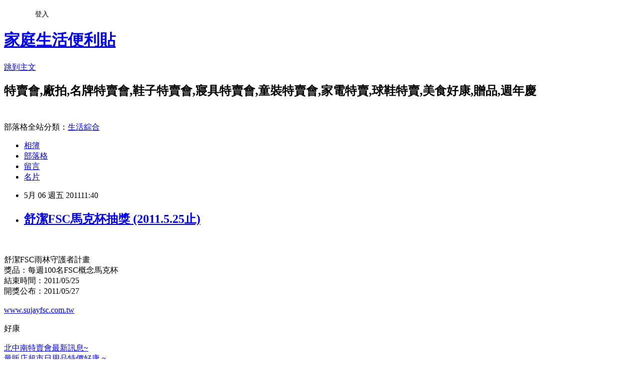

--- FILE ---
content_type: text/html; charset=utf-8
request_url: https://hotsale.pixnet.net/blog/posts/2028535756
body_size: 23607
content:
<!DOCTYPE html><html lang="zh-TW"><head><meta charSet="utf-8"/><meta name="viewport" content="width=device-width, initial-scale=1"/><link rel="stylesheet" href="https://static.1px.tw/blog-next/_next/static/chunks/b1e52b495cc0137c.css" data-precedence="next"/><link rel="stylesheet" href="/fix.css?v=202601220423" type="text/css" data-precedence="medium"/><link rel="stylesheet" href="https://s3.1px.tw/blog/theme/choc/iframe-popup.css?v=202601220423" type="text/css" data-precedence="medium"/><link rel="stylesheet" href="https://s3.1px.tw/blog/theme/choc/plugins.min.css?v=202601220423" type="text/css" data-precedence="medium"/><link rel="stylesheet" href="https://s3.1px.tw/blog/theme/choc/openid-comment.css?v=202601220423" type="text/css" data-precedence="medium"/><link rel="stylesheet" href="https://s3.1px.tw/blog/theme/choc/style.min.css?v=202601220423" type="text/css" data-precedence="medium"/><link rel="stylesheet" href="https://s3.1px.tw/blog/theme/choc/main.min.css?v=202601220423" type="text/css" data-precedence="medium"/><link rel="stylesheet" href="https://pimg.1px.tw/hotsale/assets/hotsale.css?v=202601220423" type="text/css" data-precedence="medium"/><link rel="stylesheet" href="https://s3.1px.tw/blog/theme/choc/author-info.css?v=202601220423" type="text/css" data-precedence="medium"/><link rel="stylesheet" href="https://s3.1px.tw/blog/theme/choc/idlePop.min.css?v=202601220423" type="text/css" data-precedence="medium"/><link rel="preload" as="script" fetchPriority="low" href="https://static.1px.tw/blog-next/_next/static/chunks/94688e2baa9fea03.js"/><script src="https://static.1px.tw/blog-next/_next/static/chunks/41eaa5427c45ebcc.js" async=""></script><script src="https://static.1px.tw/blog-next/_next/static/chunks/e2c6231760bc85bd.js" async=""></script><script src="https://static.1px.tw/blog-next/_next/static/chunks/94bde6376cf279be.js" async=""></script><script src="https://static.1px.tw/blog-next/_next/static/chunks/426b9d9d938a9eb4.js" async=""></script><script src="https://static.1px.tw/blog-next/_next/static/chunks/turbopack-5021d21b4b170dda.js" async=""></script><script src="https://static.1px.tw/blog-next/_next/static/chunks/ff1a16fafef87110.js" async=""></script><script src="https://static.1px.tw/blog-next/_next/static/chunks/e308b2b9ce476a3e.js" async=""></script><script src="https://static.1px.tw/blog-next/_next/static/chunks/2bf79572a40338b7.js" async=""></script><script src="https://static.1px.tw/blog-next/_next/static/chunks/d3c6eed28c1dd8e2.js" async=""></script><script src="https://static.1px.tw/blog-next/_next/static/chunks/d4d39cfc2a072218.js" async=""></script><script src="https://static.1px.tw/blog-next/_next/static/chunks/6a5d72c05b9cd4ba.js" async=""></script><script src="https://static.1px.tw/blog-next/_next/static/chunks/8af6103cf1375f47.js" async=""></script><script src="https://static.1px.tw/blog-next/_next/static/chunks/60d08651d643cedc.js" async=""></script><script src="https://static.1px.tw/blog-next/_next/static/chunks/0ae21416dac1fa83.js" async=""></script><script src="https://static.1px.tw/blog-next/_next/static/chunks/6d1100e43ad18157.js" async=""></script><script src="https://static.1px.tw/blog-next/_next/static/chunks/87eeaf7a3b9005e8.js" async=""></script><script src="https://static.1px.tw/blog-next/_next/static/chunks/ed01c75076819ebd.js" async=""></script><script src="https://static.1px.tw/blog-next/_next/static/chunks/a4df8fc19a9a82e6.js" async=""></script><title>舒潔FSC馬克杯抽獎 (2011.5.25止)</title><meta name="description" content="舒潔FSC雨林守護者計畫"/><meta name="author" content="家庭生活便利貼"/><meta name="google-adsense-platform-account" content="pub-2647689032095179"/><meta name="fb:app_id" content="101730233200171"/><link rel="canonical" href="https://hotsale.pixnet.net/blog/posts/2028535756"/><meta property="og:title" content="舒潔FSC馬克杯抽獎 (2011.5.25止)"/><meta property="og:description" content="舒潔FSC雨林守護者計畫"/><meta property="og:url" content="https://hotsale.pixnet.net/blog/posts/2028535756"/><meta property="og:image" content="http://p8.p.pixnet.net/albums/userpics/8/1/565081/1218521718.png"/><meta property="og:type" content="article"/><meta name="twitter:card" content="summary_large_image"/><meta name="twitter:title" content="舒潔FSC馬克杯抽獎 (2011.5.25止)"/><meta name="twitter:description" content="舒潔FSC雨林守護者計畫"/><meta name="twitter:image" content="http://p8.p.pixnet.net/albums/userpics/8/1/565081/1218521718.png"/><link rel="icon" href="/favicon.ico?favicon.a62c60e0.ico" sizes="32x32" type="image/x-icon"/><script src="https://static.1px.tw/blog-next/_next/static/chunks/a6dad97d9634a72d.js" noModule=""></script></head><body><!--$--><!--/$--><!--$?--><template id="B:0"></template><!--/$--><script>requestAnimationFrame(function(){$RT=performance.now()});</script><script src="https://static.1px.tw/blog-next/_next/static/chunks/94688e2baa9fea03.js" id="_R_" async=""></script><div hidden id="S:0"><script id="pixnet-vars">
        window.PIXNET = {
          post_id: "2028535756",
          name: "hotsale",
          user_id: 0,
          blog_id: "797284",
          display_ads: true,
          ad_options: {"chictrip":false}
        };
      </script><script type="text/javascript" src="https://code.jquery.com/jquery-latest.min.js"></script><script id="json-ld-article-script" type="application/ld+json">{"@context":"https:\u002F\u002Fschema.org","@type":"BlogPosting","isAccessibleForFree":true,"mainEntityOfPage":{"@type":"WebPage","@id":"https:\u002F\u002Fhotsale.pixnet.net\u002Fblog\u002Fposts\u002F2028535756"},"headline":"舒潔FSC馬克杯抽獎 (2011.5.25止)","description":"\u003Cimg border=0 src=\"http:\u002F\u002Fp8.p.pixnet.net\u002Falbums\u002Fuserpics\u002F8\u002F1\u002F565081\u002F1218521718.png\"\u003E\u003Cbr \u002F\u003E\u003C!-- more --\u003E\u003Cbr\u003E舒潔FSC雨林守護者計畫\u003Cbr\u003E","articleBody":"\u003C!-- more --\u003E\n\u003Cscript type=\"text\u002Fjavascript\"\u003E\u003C!--\ngoogle_ad_client = \"pub-3739601432477797\";\ngoogle_ad_width = 300;\ngoogle_ad_height = 250;\ngoogle_ad_format = \"300x250_as\";\ngoogle_ad_type = \"image\";\n\u002F\u002F2007-10-07: a4\ngoogle_ad_channel = \"2098370839\";\ngoogle_color_border = \"FFFFFF\";\ngoogle_color_bg = \"FFFFFF\";\ngoogle_color_link = \"ffffff\";\ngoogle_color_text = \"666666\";\ngoogle_color_url = \"666666\";\n\u002F\u002F--\u003E\n    \u003C\u002Fscript\u003E\n\u003Cscript type=\"text\u002Fjavascript\"\n  src=\"http:\u002F\u002Fpagead2.googlesyndication.com\u002Fpagead\u002Fshow_ads.js\"\u003E\n    \u003C\u002Fscript\u003E\u003Cbr\u003E\u003Cbr\u003E\n\n舒潔FSC雨林守護者計畫\u003Cbr\u003E\n獎品：每週100名FSC概念馬克杯\u003Cbr\u003E\n結束時間：2011\u002F05\u002F25\u003Cbr\u003E\n開獎公布：2011\u002F05\u002F27\u003Cbr\u003E\u003Cbr\u003E\n\u003Ca target=_\"blank\" href=\"http:\u002F\u002Fwww.sujayfsc.com.tw\u002F\n\"\u003Ewww.sujayfsc.com.tw\u003C\u002Fa\u003E\u003Cbr\u003E\u003Cbr\u003E\n\u003Cfont color=\"#C0C0C0\"\u003E好康\u003C\u002Ffont\u003E \u003Cbr\u003E \u003Cbr\u003E\n\n\u003Ca href=\"http:\u002F\u002Fhotsale.pixnet.net\u002Fblog\u002Fpost\u002F25812590\"\u003E\u003Cfont color=\"#ff6600\"\u003E\n北中南特賣會最新訊息~ \u003C\u002Ffont\u003E\u003C\u002Fa\u003E\n\u003Cimg border=0 src=\"http:\u002F\u002Fp8.p.pixnet.net\u002Falbums\u002Fuserpics\u002F8\u002F1\u002F565081\u002F1218521718.png\"\u003E\u003Cbr\u003E\n\n\u003Ca \ntarget=_\"blank\" href=\"\nhttp:\u002F\u002Fhotsale.pixnet.net\u002Fblog\u002Fcategory\u002F1238286\"\u003E\u003Cfont color=\"#ff6600\"\u003E量販店超市日用品特價好康 ~ \n\u003C\u002Ffont\u003E \u003C\u002Fa\u003E\u003Cimg border=0 src=\"https:\u002F\u002Fpimg.1px.tw\u002Fbabytree\u002F1218521718.png\"\u003E\u003Cbr\u003E\n\n\u003Ca  href=\"http:\u002F\u002Fhotsale.pixnet.net\u002Fblog\u002Fcategory\u002F1237699\"\u003E\u003Cfont color=\"#ff6600\"\u003E美食\u002F超商\u002F速食\u002F特價快報 ~  \u003C\u002Ffont\u003E \u003C\u002Fa\u003E\u003Cimg border=0 src=\"https:\u002F\u002Fpimg.1px.tw\u002Fbabytree\u002F1218521718.png\"\u003E\u003Cbr\u003E\n\n\n\n\n\u003Ca href=\"http:\u002F\u002Fhotsale.pixnet.net\u002Fblog\u002Fcategory\u002F1357117\"\u003E\u003Cfont color=\"#ff6600\"\u003E\n更多百貨公司週年慶檔期特賣~ \u003C\u002Ffont\u003E\u003C\u002Fa\u003E\n\u003Cimg border=0 src=\"https:\u002F\u002Fpimg.1px.tw\u002Fbabytree\u002F1218521718.png\"\u003E\u003Cbr\u003E\u003Cbr\u003E\n\n\n\n\n\n\n\u003Cscript type=\"text\u002Fjavascript\"\u003E\u003C!--\ngoogle_ad_client = \"pub-3739601432477797\";\ngoogle_ad_width = 468;\ngoogle_ad_height = 15;\ngoogle_ad_format = \"468x15_0ads_al_s\";\n\u002F\u002F2007-10-07: a2\ngoogle_ad_channel = \"7011737821\";\ngoogle_color_border = \"FFFFFF\";\ngoogle_color_bg = \"FFFFFF\";\ngoogle_color_link = \"66B5FF\";\ngoogle_color_text = \"666666\";\ngoogle_color_url = \"666666\";\n\u002F\u002F--\u003E\n\u003C\u002Fscript\u003E\n\u003Cscript type=\"text\u002Fjavascript\"\n  src=\"http:\u002F\u002Fpagead2.googlesyndication.com\u002Fpagead\u002Fshow_ads.js\"\u003E\u003C\u002Fscript\u003E   \u003Cbr\u003E\n\n\n\n\u003Ca href=\"http:\u002F\u002Fhotsale.pixnet.net\u002Fblog\u002Fcategory\u002F1237699 \"\u003E\n\u003Cimg src=\"https:\u002F\u002Fpimg.1px.tw\u002Fhotsale\u002F497644c991cd3.gif\" \nborder=\"0\" title=\"美食優惠券\" alt=\"美食優惠券\" \u002F\u003E \u003C\u002Fa\u003E\u003Cbr\u003E\u003Cbr\u003E\n\n\n\n\n\n\u003Cscript type=\"text\u002Fjavascript\"\u003E\u003C!--\ngoogle_ad_client = \"pub-3739601432477797\";\ngoogle_ad_width = 336;\ngoogle_ad_height = 280;\ngoogle_ad_format = \"336x280_as\";\ngoogle_ad_type = \"text\";\n\u002F\u002F2007-10-07: a4\ngoogle_ad_channel = \"2098370839\";\ngoogle_color_border = \"FFFFFF\";\ngoogle_color_bg = \"FFFFFF\";\ngoogle_color_link = \"66B5FF\";\ngoogle_color_text = \"666666\";\ngoogle_color_url = \"666666\";\n\u002F\u002F--\u003E\n\u003C\u002Fscript\u003E\u003Cscript type=\"text\u002Fjavascript\"\n  src=\"http:\u002F\u002Fpagead2.googlesyndication.com\u002Fpagead\u002Fshow_ads.js\"\u003E\n\u003C\u002Fscript\u003E \u003Cbr\u003E\u003Cbr\u003E\n\n\n\n\u003Ca href=\"http:\u002F\u002Fcookma.pixnet.net\u002Fblog\" target=\"_blank\"\u003E\n\u003Cimg src=\"https:\u002F\u002Fpimg.1px.tw\u002Fallshop\u002F5328b314024f85918b6c30db9f6cf5ef.jpg\" \nborder=\"0\" title=\"簡單食譜\" alt=\"簡單食譜\" \u002F\u003E\u003C\u002Fa\u003E\n\n\u003Ctable style='border-collapse:collapse;border-spacing:0;width:450px;'\u003E\u003Ctr\u003E\u003Ctd\u003E\u003Ca href=\"http:\u002F\u002Ftw.partner.buy.yahoo.com\u002Fad\u002Fbuy?&zid=10&s=44&num=0&mcode=MV9JbG9hYkwvSGx0N0psT2x0cWp4SHIvR0taRmxVcjlaQjFveXRtcm9QZzJvPQ==\" target=\"_blank\"\u003E\u003Cimg src=\"http:\u002F\u002Ftw.ptnr.yimg.com\u002Fno\u002Fad\u002Fimg?s=44&zid=10&prop=partner&num=0\"\u003E\u003C\u002Fa\u003E\u003C\u002Ftd\u003E\u003Ctd\u003E\u003Ca href=\"http:\u002F\u002Ftw.partner.buy.yahoo.com\u002Fad\u002Fbuy?&zid=10&s=44&num=1&mcode=MV9JbG9hYkwvSGx0N0psT2x0cWp4SHIvR0taRmxVcjlaQjFveXRtcm9QZzJvPQ==\" target=\"_blank\"\u003E\u003Cimg src=\"http:\u002F\u002Ftw.ptnr.yimg.com\u002Fno\u002Fad\u002Fimg?s=44&zid=10&prop=partner&num=1\"\u003E\u003C\u002Fa\u003E\u003C\u002Ftd\u003E\u003C\u002Ftr\u003E\u003C\u002Ftable\u003E\u003Cbr\u003E\n\n\n\n\u003Ctable style='border-collapse:collapse;border-spacing:0;width:420px;'\u003E\u003Ctr\u003E\u003Ctd\u003E\u003Ca href=\"http:\u002F\u002Ftw.partner.buy.yahoo.com\u002Fad\u002Fbuy?&zid=15&s=40&num=0&mcode=MV9JbG9hYkwvSGx0N0psT2x0cWp4SHIvR0taRmxVcjlaQjFveXRtcm9QZzJvPQ==\" target=\"_blank\"\u003E\u003Cimg src=\"http:\u002F\u002Ftw.ptnr.yimg.com\u002Fno\u002Fad\u002Fimg?s=40&zid=15&prop=partner&num=0\"\u003E\u003C\u002Fa\u003E\u003C\u002Ftd\u003E\u003Ctd\u003E\u003Ca href=\"http:\u002F\u002Ftw.partner.buy.yahoo.com\u002Fad\u002Fbuy?&zid=15&s=40&num=1&mcode=MV9JbG9hYkwvSGx0N0psT2x0cWp4SHIvR0taRmxVcjlaQjFveXRtcm9QZzJvPQ==\" target=\"_blank\"\u003E\u003Cimg src=\"http:\u002F\u002Ftw.ptnr.yimg.com\u002Fno\u002Fad\u002Fimg?s=40&zid=15&prop=partner&num=1\"\u003E\u003C\u002Fa\u003E\u003C\u002Ftd\u003E\u003Ctd\u003E\u003Ca href=\"http:\u002F\u002Ftw.partner.buy.yahoo.com\u002Fad\u002Fbuy?&zid=15&s=40&num=2&mcode=MV9JbG9hYkwvSGx0N0psT2x0cWp4SHIvR0taRmxVcjlaQjFveXRtcm9QZzJvPQ==\" target=\"_blank\"\u003E\u003Cimg src=\"http:\u002F\u002Ftw.ptnr.yimg.com\u002Fno\u002Fad\u002Fimg?s=40&zid=15&prop=partner&num=2\"\u003E\u003C\u002Fa\u003E\u003C\u002Ftd\u003E\u003C\u002Ftr\u003E\u003C\u002Ftable\u003E\u003Cbr\u003E\u003Cbr\u003E","image":["http:\u002F\u002Fp8.p.pixnet.net\u002Falbums\u002Fuserpics\u002F8\u002F1\u002F565081\u002F1218521718.png"],"author":{"@type":"Person","name":"家庭生活便利貼","url":"https:\u002F\u002Fwww.pixnet.net\u002Fpcard\u002Fhotsale"},"publisher":{"@type":"Organization","name":"家庭生活便利貼","logo":{"@type":"ImageObject","url":"https:\u002F\u002Fs3.1px.tw\u002Fblog\u002Fcommon\u002Favatar\u002Fblog_cover_light.jpg"}},"datePublished":"2011-05-06T03:40:50.000Z","dateModified":"","keywords":[],"articleSection":"量販超市日用品好康"}</script><template id="P:1"></template><template id="P:2"></template><template id="P:3"></template><section aria-label="Notifications alt+T" tabindex="-1" aria-live="polite" aria-relevant="additions text" aria-atomic="false"></section></div><script>(self.__next_f=self.__next_f||[]).push([0])</script><script>self.__next_f.push([1,"1:\"$Sreact.fragment\"\n3:I[39756,[\"https://static.1px.tw/blog-next/_next/static/chunks/ff1a16fafef87110.js\",\"https://static.1px.tw/blog-next/_next/static/chunks/e308b2b9ce476a3e.js\"],\"default\"]\n4:I[53536,[\"https://static.1px.tw/blog-next/_next/static/chunks/ff1a16fafef87110.js\",\"https://static.1px.tw/blog-next/_next/static/chunks/e308b2b9ce476a3e.js\"],\"default\"]\n6:I[97367,[\"https://static.1px.tw/blog-next/_next/static/chunks/ff1a16fafef87110.js\",\"https://static.1px.tw/blog-next/_next/static/chunks/e308b2b9ce476a3e.js\"],\"OutletBoundary\"]\n8:I[97367,[\"https://static.1px.tw/blog-next/_next/static/chunks/ff1a16fafef87110.js\",\"https://static.1px.tw/blog-next/_next/static/chunks/e308b2b9ce476a3e.js\"],\"ViewportBoundary\"]\na:I[97367,[\"https://static.1px.tw/blog-next/_next/static/chunks/ff1a16fafef87110.js\",\"https://static.1px.tw/blog-next/_next/static/chunks/e308b2b9ce476a3e.js\"],\"MetadataBoundary\"]\nc:I[63491,[\"https://static.1px.tw/blog-next/_next/static/chunks/2bf79572a40338b7.js\",\"https://static.1px.tw/blog-next/_next/static/chunks/d3c6eed28c1dd8e2.js\"],\"default\"]\n:HL[\"https://static.1px.tw/blog-next/_next/static/chunks/b1e52b495cc0137c.css\",\"style\"]\n"])</script><script>self.__next_f.push([1,"0:{\"P\":null,\"b\":\"Fh5CEL29DpBu-3dUnujtG\",\"c\":[\"\",\"blog\",\"posts\",\"2028535756\"],\"q\":\"\",\"i\":false,\"f\":[[[\"\",{\"children\":[\"blog\",{\"children\":[\"posts\",{\"children\":[[\"id\",\"2028535756\",\"d\"],{\"children\":[\"__PAGE__\",{}]}]}]}]},\"$undefined\",\"$undefined\",true],[[\"$\",\"$1\",\"c\",{\"children\":[[[\"$\",\"script\",\"script-0\",{\"src\":\"https://static.1px.tw/blog-next/_next/static/chunks/d4d39cfc2a072218.js\",\"async\":true,\"nonce\":\"$undefined\"}],[\"$\",\"script\",\"script-1\",{\"src\":\"https://static.1px.tw/blog-next/_next/static/chunks/6a5d72c05b9cd4ba.js\",\"async\":true,\"nonce\":\"$undefined\"}],[\"$\",\"script\",\"script-2\",{\"src\":\"https://static.1px.tw/blog-next/_next/static/chunks/8af6103cf1375f47.js\",\"async\":true,\"nonce\":\"$undefined\"}]],\"$L2\"]}],{\"children\":[[\"$\",\"$1\",\"c\",{\"children\":[null,[\"$\",\"$L3\",null,{\"parallelRouterKey\":\"children\",\"error\":\"$undefined\",\"errorStyles\":\"$undefined\",\"errorScripts\":\"$undefined\",\"template\":[\"$\",\"$L4\",null,{}],\"templateStyles\":\"$undefined\",\"templateScripts\":\"$undefined\",\"notFound\":\"$undefined\",\"forbidden\":\"$undefined\",\"unauthorized\":\"$undefined\"}]]}],{\"children\":[[\"$\",\"$1\",\"c\",{\"children\":[null,[\"$\",\"$L3\",null,{\"parallelRouterKey\":\"children\",\"error\":\"$undefined\",\"errorStyles\":\"$undefined\",\"errorScripts\":\"$undefined\",\"template\":[\"$\",\"$L4\",null,{}],\"templateStyles\":\"$undefined\",\"templateScripts\":\"$undefined\",\"notFound\":\"$undefined\",\"forbidden\":\"$undefined\",\"unauthorized\":\"$undefined\"}]]}],{\"children\":[[\"$\",\"$1\",\"c\",{\"children\":[null,[\"$\",\"$L3\",null,{\"parallelRouterKey\":\"children\",\"error\":\"$undefined\",\"errorStyles\":\"$undefined\",\"errorScripts\":\"$undefined\",\"template\":[\"$\",\"$L4\",null,{}],\"templateStyles\":\"$undefined\",\"templateScripts\":\"$undefined\",\"notFound\":\"$undefined\",\"forbidden\":\"$undefined\",\"unauthorized\":\"$undefined\"}]]}],{\"children\":[[\"$\",\"$1\",\"c\",{\"children\":[\"$L5\",[[\"$\",\"link\",\"0\",{\"rel\":\"stylesheet\",\"href\":\"https://static.1px.tw/blog-next/_next/static/chunks/b1e52b495cc0137c.css\",\"precedence\":\"next\",\"crossOrigin\":\"$undefined\",\"nonce\":\"$undefined\"}],[\"$\",\"script\",\"script-0\",{\"src\":\"https://static.1px.tw/blog-next/_next/static/chunks/0ae21416dac1fa83.js\",\"async\":true,\"nonce\":\"$undefined\"}],[\"$\",\"script\",\"script-1\",{\"src\":\"https://static.1px.tw/blog-next/_next/static/chunks/6d1100e43ad18157.js\",\"async\":true,\"nonce\":\"$undefined\"}],[\"$\",\"script\",\"script-2\",{\"src\":\"https://static.1px.tw/blog-next/_next/static/chunks/87eeaf7a3b9005e8.js\",\"async\":true,\"nonce\":\"$undefined\"}],[\"$\",\"script\",\"script-3\",{\"src\":\"https://static.1px.tw/blog-next/_next/static/chunks/ed01c75076819ebd.js\",\"async\":true,\"nonce\":\"$undefined\"}],[\"$\",\"script\",\"script-4\",{\"src\":\"https://static.1px.tw/blog-next/_next/static/chunks/a4df8fc19a9a82e6.js\",\"async\":true,\"nonce\":\"$undefined\"}]],[\"$\",\"$L6\",null,{\"children\":\"$@7\"}]]}],{},null,false,false]},null,false,false]},null,false,false]},null,false,false]},null,false,false],[\"$\",\"$1\",\"h\",{\"children\":[null,[\"$\",\"$L8\",null,{\"children\":\"$@9\"}],[\"$\",\"$La\",null,{\"children\":\"$@b\"}],null]}],false]],\"m\":\"$undefined\",\"G\":[\"$c\",[]],\"S\":false}\n"])</script><script>self.__next_f.push([1,"9:[[\"$\",\"meta\",\"0\",{\"charSet\":\"utf-8\"}],[\"$\",\"meta\",\"1\",{\"name\":\"viewport\",\"content\":\"width=device-width, initial-scale=1\"}]]\n"])</script><script>self.__next_f.push([1,"d:I[79520,[\"https://static.1px.tw/blog-next/_next/static/chunks/d4d39cfc2a072218.js\",\"https://static.1px.tw/blog-next/_next/static/chunks/6a5d72c05b9cd4ba.js\",\"https://static.1px.tw/blog-next/_next/static/chunks/8af6103cf1375f47.js\"],\"\"]\n10:I[2352,[\"https://static.1px.tw/blog-next/_next/static/chunks/d4d39cfc2a072218.js\",\"https://static.1px.tw/blog-next/_next/static/chunks/6a5d72c05b9cd4ba.js\",\"https://static.1px.tw/blog-next/_next/static/chunks/8af6103cf1375f47.js\"],\"AdultWarningModal\"]\n11:I[69182,[\"https://static.1px.tw/blog-next/_next/static/chunks/d4d39cfc2a072218.js\",\"https://static.1px.tw/blog-next/_next/static/chunks/6a5d72c05b9cd4ba.js\",\"https://static.1px.tw/blog-next/_next/static/chunks/8af6103cf1375f47.js\"],\"HydrationComplete\"]\n12:I[12985,[\"https://static.1px.tw/blog-next/_next/static/chunks/d4d39cfc2a072218.js\",\"https://static.1px.tw/blog-next/_next/static/chunks/6a5d72c05b9cd4ba.js\",\"https://static.1px.tw/blog-next/_next/static/chunks/8af6103cf1375f47.js\"],\"NuqsAdapter\"]\n13:I[82782,[\"https://static.1px.tw/blog-next/_next/static/chunks/d4d39cfc2a072218.js\",\"https://static.1px.tw/blog-next/_next/static/chunks/6a5d72c05b9cd4ba.js\",\"https://static.1px.tw/blog-next/_next/static/chunks/8af6103cf1375f47.js\"],\"RefineContext\"]\n14:I[29306,[\"https://static.1px.tw/blog-next/_next/static/chunks/d4d39cfc2a072218.js\",\"https://static.1px.tw/blog-next/_next/static/chunks/6a5d72c05b9cd4ba.js\",\"https://static.1px.tw/blog-next/_next/static/chunks/8af6103cf1375f47.js\",\"https://static.1px.tw/blog-next/_next/static/chunks/60d08651d643cedc.js\",\"https://static.1px.tw/blog-next/_next/static/chunks/d3c6eed28c1dd8e2.js\"],\"default\"]\n2:[\"$\",\"html\",null,{\"lang\":\"zh-TW\",\"children\":[[\"$\",\"$Ld\",null,{\"id\":\"google-tag-manager\",\"strategy\":\"afterInteractive\",\"children\":\"\\n(function(w,d,s,l,i){w[l]=w[l]||[];w[l].push({'gtm.start':\\nnew Date().getTime(),event:'gtm.js'});var f=d.getElementsByTagName(s)[0],\\nj=d.createElement(s),dl=l!='dataLayer'?'\u0026l='+l:'';j.async=true;j.src=\\n'https://www.googletagmanager.com/gtm.js?id='+i+dl;f.parentNode.insertBefore(j,f);\\n})(window,document,'script','dataLayer','GTM-TRLQMPKX');\\n  \"}],\"$Le\",\"$Lf\",[\"$\",\"body\",null,{\"children\":[[\"$\",\"$L10\",null,{\"display\":false}],[\"$\",\"$L11\",null,{}],[\"$\",\"$L12\",null,{\"children\":[\"$\",\"$L13\",null,{\"children\":[\"$\",\"$L3\",null,{\"parallelRouterKey\":\"children\",\"error\":\"$undefined\",\"errorStyles\":\"$undefined\",\"errorScripts\":\"$undefined\",\"template\":[\"$\",\"$L4\",null,{}],\"templateStyles\":\"$undefined\",\"templateScripts\":\"$undefined\",\"notFound\":[[\"$\",\"$L14\",null,{}],[]],\"forbidden\":\"$undefined\",\"unauthorized\":\"$undefined\"}]}]}]]}]]}]\n"])</script><script>self.__next_f.push([1,"e:null\nf:null\n"])</script><script>self.__next_f.push([1,"16:I[27201,[\"https://static.1px.tw/blog-next/_next/static/chunks/ff1a16fafef87110.js\",\"https://static.1px.tw/blog-next/_next/static/chunks/e308b2b9ce476a3e.js\"],\"IconMark\"]\n5:[[\"$\",\"script\",null,{\"id\":\"pixnet-vars\",\"children\":\"\\n        window.PIXNET = {\\n          post_id: \\\"2028535756\\\",\\n          name: \\\"hotsale\\\",\\n          user_id: 0,\\n          blog_id: \\\"797284\\\",\\n          display_ads: true,\\n          ad_options: {\\\"chictrip\\\":false}\\n        };\\n      \"}],\"$L15\"]\nb:[[\"$\",\"title\",\"0\",{\"children\":\"舒潔FSC馬克杯抽獎 (2011.5.25止)\"}],[\"$\",\"meta\",\"1\",{\"name\":\"description\",\"content\":\"舒潔FSC雨林守護者計畫\"}],[\"$\",\"meta\",\"2\",{\"name\":\"author\",\"content\":\"家庭生活便利貼\"}],[\"$\",\"meta\",\"3\",{\"name\":\"google-adsense-platform-account\",\"content\":\"pub-2647689032095179\"}],[\"$\",\"meta\",\"4\",{\"name\":\"fb:app_id\",\"content\":\"101730233200171\"}],[\"$\",\"link\",\"5\",{\"rel\":\"canonical\",\"href\":\"https://hotsale.pixnet.net/blog/posts/2028535756\"}],[\"$\",\"meta\",\"6\",{\"property\":\"og:title\",\"content\":\"舒潔FSC馬克杯抽獎 (2011.5.25止)\"}],[\"$\",\"meta\",\"7\",{\"property\":\"og:description\",\"content\":\"舒潔FSC雨林守護者計畫\"}],[\"$\",\"meta\",\"8\",{\"property\":\"og:url\",\"content\":\"https://hotsale.pixnet.net/blog/posts/2028535756\"}],[\"$\",\"meta\",\"9\",{\"property\":\"og:image\",\"content\":\"http://p8.p.pixnet.net/albums/userpics/8/1/565081/1218521718.png\"}],[\"$\",\"meta\",\"10\",{\"property\":\"og:type\",\"content\":\"article\"}],[\"$\",\"meta\",\"11\",{\"name\":\"twitter:card\",\"content\":\"summary_large_image\"}],[\"$\",\"meta\",\"12\",{\"name\":\"twitter:title\",\"content\":\"舒潔FSC馬克杯抽獎 (2011.5.25止)\"}],[\"$\",\"meta\",\"13\",{\"name\":\"twitter:description\",\"content\":\"舒潔FSC雨林守護者計畫\"}],[\"$\",\"meta\",\"14\",{\"name\":\"twitter:image\",\"content\":\"http://p8.p.pixnet.net/albums/userpics/8/1/565081/1218521718.png\"}],[\"$\",\"link\",\"15\",{\"rel\":\"icon\",\"href\":\"/favicon.ico?favicon.a62c60e0.ico\",\"sizes\":\"32x32\",\"type\":\"image/x-icon\"}],[\"$\",\"$L16\",\"16\",{}]]\n7:null\n"])</script><script>self.__next_f.push([1,":HL[\"/fix.css?v=202601220423\",\"style\",{\"type\":\"text/css\"}]\n:HL[\"https://s3.1px.tw/blog/theme/choc/iframe-popup.css?v=202601220423\",\"style\",{\"type\":\"text/css\"}]\n:HL[\"https://s3.1px.tw/blog/theme/choc/plugins.min.css?v=202601220423\",\"style\",{\"type\":\"text/css\"}]\n:HL[\"https://s3.1px.tw/blog/theme/choc/openid-comment.css?v=202601220423\",\"style\",{\"type\":\"text/css\"}]\n:HL[\"https://s3.1px.tw/blog/theme/choc/style.min.css?v=202601220423\",\"style\",{\"type\":\"text/css\"}]\n:HL[\"https://s3.1px.tw/blog/theme/choc/main.min.css?v=202601220423\",\"style\",{\"type\":\"text/css\"}]\n:HL[\"https://pimg.1px.tw/hotsale/assets/hotsale.css?v=202601220423\",\"style\",{\"type\":\"text/css\"}]\n:HL[\"https://s3.1px.tw/blog/theme/choc/author-info.css?v=202601220423\",\"style\",{\"type\":\"text/css\"}]\n:HL[\"https://s3.1px.tw/blog/theme/choc/idlePop.min.css?v=202601220423\",\"style\",{\"type\":\"text/css\"}]\n17:T1e39,"])</script><script>self.__next_f.push([1,"{\"@context\":\"https:\\u002F\\u002Fschema.org\",\"@type\":\"BlogPosting\",\"isAccessibleForFree\":true,\"mainEntityOfPage\":{\"@type\":\"WebPage\",\"@id\":\"https:\\u002F\\u002Fhotsale.pixnet.net\\u002Fblog\\u002Fposts\\u002F2028535756\"},\"headline\":\"舒潔FSC馬克杯抽獎 (2011.5.25止)\",\"description\":\"\\u003Cimg border=0 src=\\\"http:\\u002F\\u002Fp8.p.pixnet.net\\u002Falbums\\u002Fuserpics\\u002F8\\u002F1\\u002F565081\\u002F1218521718.png\\\"\\u003E\\u003Cbr \\u002F\\u003E\\u003C!-- more --\\u003E\\u003Cbr\\u003E舒潔FSC雨林守護者計畫\\u003Cbr\\u003E\",\"articleBody\":\"\\u003C!-- more --\\u003E\\n\\u003Cscript type=\\\"text\\u002Fjavascript\\\"\\u003E\\u003C!--\\ngoogle_ad_client = \\\"pub-3739601432477797\\\";\\ngoogle_ad_width = 300;\\ngoogle_ad_height = 250;\\ngoogle_ad_format = \\\"300x250_as\\\";\\ngoogle_ad_type = \\\"image\\\";\\n\\u002F\\u002F2007-10-07: a4\\ngoogle_ad_channel = \\\"2098370839\\\";\\ngoogle_color_border = \\\"FFFFFF\\\";\\ngoogle_color_bg = \\\"FFFFFF\\\";\\ngoogle_color_link = \\\"ffffff\\\";\\ngoogle_color_text = \\\"666666\\\";\\ngoogle_color_url = \\\"666666\\\";\\n\\u002F\\u002F--\\u003E\\n    \\u003C\\u002Fscript\\u003E\\n\\u003Cscript type=\\\"text\\u002Fjavascript\\\"\\n  src=\\\"http:\\u002F\\u002Fpagead2.googlesyndication.com\\u002Fpagead\\u002Fshow_ads.js\\\"\\u003E\\n    \\u003C\\u002Fscript\\u003E\\u003Cbr\\u003E\\u003Cbr\\u003E\\n\\n舒潔FSC雨林守護者計畫\\u003Cbr\\u003E\\n獎品：每週100名FSC概念馬克杯\\u003Cbr\\u003E\\n結束時間：2011\\u002F05\\u002F25\\u003Cbr\\u003E\\n開獎公布：2011\\u002F05\\u002F27\\u003Cbr\\u003E\\u003Cbr\\u003E\\n\\u003Ca target=_\\\"blank\\\" href=\\\"http:\\u002F\\u002Fwww.sujayfsc.com.tw\\u002F\\n\\\"\\u003Ewww.sujayfsc.com.tw\\u003C\\u002Fa\\u003E\\u003Cbr\\u003E\\u003Cbr\\u003E\\n\\u003Cfont color=\\\"#C0C0C0\\\"\\u003E好康\\u003C\\u002Ffont\\u003E \\u003Cbr\\u003E \\u003Cbr\\u003E\\n\\n\\u003Ca href=\\\"http:\\u002F\\u002Fhotsale.pixnet.net\\u002Fblog\\u002Fpost\\u002F25812590\\\"\\u003E\\u003Cfont color=\\\"#ff6600\\\"\\u003E\\n北中南特賣會最新訊息~ \\u003C\\u002Ffont\\u003E\\u003C\\u002Fa\\u003E\\n\\u003Cimg border=0 src=\\\"http:\\u002F\\u002Fp8.p.pixnet.net\\u002Falbums\\u002Fuserpics\\u002F8\\u002F1\\u002F565081\\u002F1218521718.png\\\"\\u003E\\u003Cbr\\u003E\\n\\n\\u003Ca \\ntarget=_\\\"blank\\\" href=\\\"\\nhttp:\\u002F\\u002Fhotsale.pixnet.net\\u002Fblog\\u002Fcategory\\u002F1238286\\\"\\u003E\\u003Cfont color=\\\"#ff6600\\\"\\u003E量販店超市日用品特價好康 ~ \\n\\u003C\\u002Ffont\\u003E \\u003C\\u002Fa\\u003E\\u003Cimg border=0 src=\\\"https:\\u002F\\u002Fpimg.1px.tw\\u002Fbabytree\\u002F1218521718.png\\\"\\u003E\\u003Cbr\\u003E\\n\\n\\u003Ca  href=\\\"http:\\u002F\\u002Fhotsale.pixnet.net\\u002Fblog\\u002Fcategory\\u002F1237699\\\"\\u003E\\u003Cfont color=\\\"#ff6600\\\"\\u003E美食\\u002F超商\\u002F速食\\u002F特價快報 ~  \\u003C\\u002Ffont\\u003E \\u003C\\u002Fa\\u003E\\u003Cimg border=0 src=\\\"https:\\u002F\\u002Fpimg.1px.tw\\u002Fbabytree\\u002F1218521718.png\\\"\\u003E\\u003Cbr\\u003E\\n\\n\\n\\n\\n\\u003Ca href=\\\"http:\\u002F\\u002Fhotsale.pixnet.net\\u002Fblog\\u002Fcategory\\u002F1357117\\\"\\u003E\\u003Cfont color=\\\"#ff6600\\\"\\u003E\\n更多百貨公司週年慶檔期特賣~ \\u003C\\u002Ffont\\u003E\\u003C\\u002Fa\\u003E\\n\\u003Cimg border=0 src=\\\"https:\\u002F\\u002Fpimg.1px.tw\\u002Fbabytree\\u002F1218521718.png\\\"\\u003E\\u003Cbr\\u003E\\u003Cbr\\u003E\\n\\n\\n\\n\\n\\n\\n\\u003Cscript type=\\\"text\\u002Fjavascript\\\"\\u003E\\u003C!--\\ngoogle_ad_client = \\\"pub-3739601432477797\\\";\\ngoogle_ad_width = 468;\\ngoogle_ad_height = 15;\\ngoogle_ad_format = \\\"468x15_0ads_al_s\\\";\\n\\u002F\\u002F2007-10-07: a2\\ngoogle_ad_channel = \\\"7011737821\\\";\\ngoogle_color_border = \\\"FFFFFF\\\";\\ngoogle_color_bg = \\\"FFFFFF\\\";\\ngoogle_color_link = \\\"66B5FF\\\";\\ngoogle_color_text = \\\"666666\\\";\\ngoogle_color_url = \\\"666666\\\";\\n\\u002F\\u002F--\\u003E\\n\\u003C\\u002Fscript\\u003E\\n\\u003Cscript type=\\\"text\\u002Fjavascript\\\"\\n  src=\\\"http:\\u002F\\u002Fpagead2.googlesyndication.com\\u002Fpagead\\u002Fshow_ads.js\\\"\\u003E\\u003C\\u002Fscript\\u003E   \\u003Cbr\\u003E\\n\\n\\n\\n\\u003Ca href=\\\"http:\\u002F\\u002Fhotsale.pixnet.net\\u002Fblog\\u002Fcategory\\u002F1237699 \\\"\\u003E\\n\\u003Cimg src=\\\"https:\\u002F\\u002Fpimg.1px.tw\\u002Fhotsale\\u002F497644c991cd3.gif\\\" \\nborder=\\\"0\\\" title=\\\"美食優惠券\\\" alt=\\\"美食優惠券\\\" \\u002F\\u003E \\u003C\\u002Fa\\u003E\\u003Cbr\\u003E\\u003Cbr\\u003E\\n\\n\\n\\n\\n\\n\\u003Cscript type=\\\"text\\u002Fjavascript\\\"\\u003E\\u003C!--\\ngoogle_ad_client = \\\"pub-3739601432477797\\\";\\ngoogle_ad_width = 336;\\ngoogle_ad_height = 280;\\ngoogle_ad_format = \\\"336x280_as\\\";\\ngoogle_ad_type = \\\"text\\\";\\n\\u002F\\u002F2007-10-07: a4\\ngoogle_ad_channel = \\\"2098370839\\\";\\ngoogle_color_border = \\\"FFFFFF\\\";\\ngoogle_color_bg = \\\"FFFFFF\\\";\\ngoogle_color_link = \\\"66B5FF\\\";\\ngoogle_color_text = \\\"666666\\\";\\ngoogle_color_url = \\\"666666\\\";\\n\\u002F\\u002F--\\u003E\\n\\u003C\\u002Fscript\\u003E\\u003Cscript type=\\\"text\\u002Fjavascript\\\"\\n  src=\\\"http:\\u002F\\u002Fpagead2.googlesyndication.com\\u002Fpagead\\u002Fshow_ads.js\\\"\\u003E\\n\\u003C\\u002Fscript\\u003E \\u003Cbr\\u003E\\u003Cbr\\u003E\\n\\n\\n\\n\\u003Ca href=\\\"http:\\u002F\\u002Fcookma.pixnet.net\\u002Fblog\\\" target=\\\"_blank\\\"\\u003E\\n\\u003Cimg src=\\\"https:\\u002F\\u002Fpimg.1px.tw\\u002Fallshop\\u002F5328b314024f85918b6c30db9f6cf5ef.jpg\\\" \\nborder=\\\"0\\\" title=\\\"簡單食譜\\\" alt=\\\"簡單食譜\\\" \\u002F\\u003E\\u003C\\u002Fa\\u003E\\n\\n\\u003Ctable style='border-collapse:collapse;border-spacing:0;width:450px;'\\u003E\\u003Ctr\\u003E\\u003Ctd\\u003E\\u003Ca href=\\\"http:\\u002F\\u002Ftw.partner.buy.yahoo.com\\u002Fad\\u002Fbuy?\u0026zid=10\u0026s=44\u0026num=0\u0026mcode=MV9JbG9hYkwvSGx0N0psT2x0cWp4SHIvR0taRmxVcjlaQjFveXRtcm9QZzJvPQ==\\\" target=\\\"_blank\\\"\\u003E\\u003Cimg src=\\\"http:\\u002F\\u002Ftw.ptnr.yimg.com\\u002Fno\\u002Fad\\u002Fimg?s=44\u0026zid=10\u0026prop=partner\u0026num=0\\\"\\u003E\\u003C\\u002Fa\\u003E\\u003C\\u002Ftd\\u003E\\u003Ctd\\u003E\\u003Ca href=\\\"http:\\u002F\\u002Ftw.partner.buy.yahoo.com\\u002Fad\\u002Fbuy?\u0026zid=10\u0026s=44\u0026num=1\u0026mcode=MV9JbG9hYkwvSGx0N0psT2x0cWp4SHIvR0taRmxVcjlaQjFveXRtcm9QZzJvPQ==\\\" target=\\\"_blank\\\"\\u003E\\u003Cimg src=\\\"http:\\u002F\\u002Ftw.ptnr.yimg.com\\u002Fno\\u002Fad\\u002Fimg?s=44\u0026zid=10\u0026prop=partner\u0026num=1\\\"\\u003E\\u003C\\u002Fa\\u003E\\u003C\\u002Ftd\\u003E\\u003C\\u002Ftr\\u003E\\u003C\\u002Ftable\\u003E\\u003Cbr\\u003E\\n\\n\\n\\n\\u003Ctable style='border-collapse:collapse;border-spacing:0;width:420px;'\\u003E\\u003Ctr\\u003E\\u003Ctd\\u003E\\u003Ca href=\\\"http:\\u002F\\u002Ftw.partner.buy.yahoo.com\\u002Fad\\u002Fbuy?\u0026zid=15\u0026s=40\u0026num=0\u0026mcode=MV9JbG9hYkwvSGx0N0psT2x0cWp4SHIvR0taRmxVcjlaQjFveXRtcm9QZzJvPQ==\\\" target=\\\"_blank\\\"\\u003E\\u003Cimg src=\\\"http:\\u002F\\u002Ftw.ptnr.yimg.com\\u002Fno\\u002Fad\\u002Fimg?s=40\u0026zid=15\u0026prop=partner\u0026num=0\\\"\\u003E\\u003C\\u002Fa\\u003E\\u003C\\u002Ftd\\u003E\\u003Ctd\\u003E\\u003Ca href=\\\"http:\\u002F\\u002Ftw.partner.buy.yahoo.com\\u002Fad\\u002Fbuy?\u0026zid=15\u0026s=40\u0026num=1\u0026mcode=MV9JbG9hYkwvSGx0N0psT2x0cWp4SHIvR0taRmxVcjlaQjFveXRtcm9QZzJvPQ==\\\" target=\\\"_blank\\\"\\u003E\\u003Cimg src=\\\"http:\\u002F\\u002Ftw.ptnr.yimg.com\\u002Fno\\u002Fad\\u002Fimg?s=40\u0026zid=15\u0026prop=partner\u0026num=1\\\"\\u003E\\u003C\\u002Fa\\u003E\\u003C\\u002Ftd\\u003E\\u003Ctd\\u003E\\u003Ca href=\\\"http:\\u002F\\u002Ftw.partner.buy.yahoo.com\\u002Fad\\u002Fbuy?\u0026zid=15\u0026s=40\u0026num=2\u0026mcode=MV9JbG9hYkwvSGx0N0psT2x0cWp4SHIvR0taRmxVcjlaQjFveXRtcm9QZzJvPQ==\\\" target=\\\"_blank\\\"\\u003E\\u003Cimg src=\\\"http:\\u002F\\u002Ftw.ptnr.yimg.com\\u002Fno\\u002Fad\\u002Fimg?s=40\u0026zid=15\u0026prop=partner\u0026num=2\\\"\\u003E\\u003C\\u002Fa\\u003E\\u003C\\u002Ftd\\u003E\\u003C\\u002Ftr\\u003E\\u003C\\u002Ftable\\u003E\\u003Cbr\\u003E\\u003Cbr\\u003E\",\"image\":[\"http:\\u002F\\u002Fp8.p.pixnet.net\\u002Falbums\\u002Fuserpics\\u002F8\\u002F1\\u002F565081\\u002F1218521718.png\"],\"author\":{\"@type\":\"Person\",\"name\":\"家庭生活便利貼\",\"url\":\"https:\\u002F\\u002Fwww.pixnet.net\\u002Fpcard\\u002Fhotsale\"},\"publisher\":{\"@type\":\"Organization\",\"name\":\"家庭生活便利貼\",\"logo\":{\"@type\":\"ImageObject\",\"url\":\"https:\\u002F\\u002Fs3.1px.tw\\u002Fblog\\u002Fcommon\\u002Favatar\\u002Fblog_cover_light.jpg\"}},\"datePublished\":\"2011-05-06T03:40:50.000Z\",\"dateModified\":\"\",\"keywords\":[],\"articleSection\":\"量販超市日用品好康\"}"])</script><script>self.__next_f.push([1,"15:[[[[\"$\",\"link\",\"/fix.css?v=202601220423\",{\"rel\":\"stylesheet\",\"href\":\"/fix.css?v=202601220423\",\"type\":\"text/css\",\"precedence\":\"medium\"}],[\"$\",\"link\",\"https://s3.1px.tw/blog/theme/choc/iframe-popup.css?v=202601220423\",{\"rel\":\"stylesheet\",\"href\":\"https://s3.1px.tw/blog/theme/choc/iframe-popup.css?v=202601220423\",\"type\":\"text/css\",\"precedence\":\"medium\"}],[\"$\",\"link\",\"https://s3.1px.tw/blog/theme/choc/plugins.min.css?v=202601220423\",{\"rel\":\"stylesheet\",\"href\":\"https://s3.1px.tw/blog/theme/choc/plugins.min.css?v=202601220423\",\"type\":\"text/css\",\"precedence\":\"medium\"}],[\"$\",\"link\",\"https://s3.1px.tw/blog/theme/choc/openid-comment.css?v=202601220423\",{\"rel\":\"stylesheet\",\"href\":\"https://s3.1px.tw/blog/theme/choc/openid-comment.css?v=202601220423\",\"type\":\"text/css\",\"precedence\":\"medium\"}],[\"$\",\"link\",\"https://s3.1px.tw/blog/theme/choc/style.min.css?v=202601220423\",{\"rel\":\"stylesheet\",\"href\":\"https://s3.1px.tw/blog/theme/choc/style.min.css?v=202601220423\",\"type\":\"text/css\",\"precedence\":\"medium\"}],[\"$\",\"link\",\"https://s3.1px.tw/blog/theme/choc/main.min.css?v=202601220423\",{\"rel\":\"stylesheet\",\"href\":\"https://s3.1px.tw/blog/theme/choc/main.min.css?v=202601220423\",\"type\":\"text/css\",\"precedence\":\"medium\"}],[\"$\",\"link\",\"https://pimg.1px.tw/hotsale/assets/hotsale.css?v=202601220423\",{\"rel\":\"stylesheet\",\"href\":\"https://pimg.1px.tw/hotsale/assets/hotsale.css?v=202601220423\",\"type\":\"text/css\",\"precedence\":\"medium\"}],[\"$\",\"link\",\"https://s3.1px.tw/blog/theme/choc/author-info.css?v=202601220423\",{\"rel\":\"stylesheet\",\"href\":\"https://s3.1px.tw/blog/theme/choc/author-info.css?v=202601220423\",\"type\":\"text/css\",\"precedence\":\"medium\"}],[\"$\",\"link\",\"https://s3.1px.tw/blog/theme/choc/idlePop.min.css?v=202601220423\",{\"rel\":\"stylesheet\",\"href\":\"https://s3.1px.tw/blog/theme/choc/idlePop.min.css?v=202601220423\",\"type\":\"text/css\",\"precedence\":\"medium\"}]],[\"$\",\"script\",null,{\"type\":\"text/javascript\",\"src\":\"https://code.jquery.com/jquery-latest.min.js\"}]],[[\"$\",\"script\",null,{\"id\":\"json-ld-article-script\",\"type\":\"application/ld+json\",\"dangerouslySetInnerHTML\":{\"__html\":\"$17\"}}],\"$L18\"],\"$L19\",\"$L1a\"]\n"])</script><script>self.__next_f.push([1,"1b:I[5479,[\"https://static.1px.tw/blog-next/_next/static/chunks/d4d39cfc2a072218.js\",\"https://static.1px.tw/blog-next/_next/static/chunks/6a5d72c05b9cd4ba.js\",\"https://static.1px.tw/blog-next/_next/static/chunks/8af6103cf1375f47.js\",\"https://static.1px.tw/blog-next/_next/static/chunks/0ae21416dac1fa83.js\",\"https://static.1px.tw/blog-next/_next/static/chunks/6d1100e43ad18157.js\",\"https://static.1px.tw/blog-next/_next/static/chunks/87eeaf7a3b9005e8.js\",\"https://static.1px.tw/blog-next/_next/static/chunks/ed01c75076819ebd.js\",\"https://static.1px.tw/blog-next/_next/static/chunks/a4df8fc19a9a82e6.js\"],\"default\"]\n1c:I[38045,[\"https://static.1px.tw/blog-next/_next/static/chunks/d4d39cfc2a072218.js\",\"https://static.1px.tw/blog-next/_next/static/chunks/6a5d72c05b9cd4ba.js\",\"https://static.1px.tw/blog-next/_next/static/chunks/8af6103cf1375f47.js\",\"https://static.1px.tw/blog-next/_next/static/chunks/0ae21416dac1fa83.js\",\"https://static.1px.tw/blog-next/_next/static/chunks/6d1100e43ad18157.js\",\"https://static.1px.tw/blog-next/_next/static/chunks/87eeaf7a3b9005e8.js\",\"https://static.1px.tw/blog-next/_next/static/chunks/ed01c75076819ebd.js\",\"https://static.1px.tw/blog-next/_next/static/chunks/a4df8fc19a9a82e6.js\"],\"ArticleHead\"]\n18:[\"$\",\"script\",null,{\"id\":\"json-ld-breadcrumb-script\",\"type\":\"application/ld+json\",\"dangerouslySetInnerHTML\":{\"__html\":\"{\\\"@context\\\":\\\"https:\\\\u002F\\\\u002Fschema.org\\\",\\\"@type\\\":\\\"BreadcrumbList\\\",\\\"itemListElement\\\":[{\\\"@type\\\":\\\"ListItem\\\",\\\"position\\\":1,\\\"name\\\":\\\"首頁\\\",\\\"item\\\":\\\"https:\\\\u002F\\\\u002Fhotsale.pixnet.net\\\"},{\\\"@type\\\":\\\"ListItem\\\",\\\"position\\\":2,\\\"name\\\":\\\"部落格\\\",\\\"item\\\":\\\"https:\\\\u002F\\\\u002Fhotsale.pixnet.net\\\\u002Fblog\\\"},{\\\"@type\\\":\\\"ListItem\\\",\\\"position\\\":3,\\\"name\\\":\\\"文章\\\",\\\"item\\\":\\\"https:\\\\u002F\\\\u002Fhotsale.pixnet.net\\\\u002Fblog\\\\u002Fposts\\\"},{\\\"@type\\\":\\\"ListItem\\\",\\\"position\\\":4,\\\"name\\\":\\\"舒潔FSC馬克杯抽獎 (2011.5.25止)\\\",\\\"item\\\":\\\"https:\\\\u002F\\\\u002Fhotsale.pixnet.net\\\\u002Fblog\\\\u002Fposts\\\\u002F2028535756\\\"}]}\"}}]\n1d:T117b,"])</script><script>self.__next_f.push([1,"\u003c!-- more --\u003e\n\u003cscript type=\"text/javascript\"\u003e\u003c!--\ngoogle_ad_client = \"pub-3739601432477797\";\ngoogle_ad_width = 300;\ngoogle_ad_height = 250;\ngoogle_ad_format = \"300x250_as\";\ngoogle_ad_type = \"image\";\n//2007-10-07: a4\ngoogle_ad_channel = \"2098370839\";\ngoogle_color_border = \"FFFFFF\";\ngoogle_color_bg = \"FFFFFF\";\ngoogle_color_link = \"ffffff\";\ngoogle_color_text = \"666666\";\ngoogle_color_url = \"666666\";\n//--\u003e\n    \u003c/script\u003e\n\u003cscript type=\"text/javascript\"\n  src=\"http://pagead2.googlesyndication.com/pagead/show_ads.js\"\u003e\n    \u003c/script\u003e\u003cbr\u003e\u003cbr\u003e\n\n舒潔FSC雨林守護者計畫\u003cbr\u003e\n獎品：每週100名FSC概念馬克杯\u003cbr\u003e\n結束時間：2011/05/25\u003cbr\u003e\n開獎公布：2011/05/27\u003cbr\u003e\u003cbr\u003e\n\u003ca target=_\"blank\" href=\"http://www.sujayfsc.com.tw/\n\"\u003ewww.sujayfsc.com.tw\u003c/a\u003e\u003cbr\u003e\u003cbr\u003e\n\u003cfont color=\"#C0C0C0\"\u003e好康\u003c/font\u003e \u003cbr\u003e \u003cbr\u003e\n\n\u003ca href=\"http://hotsale.pixnet.net/blog/post/25812590\"\u003e\u003cfont color=\"#ff6600\"\u003e\n北中南特賣會最新訊息~ \u003c/font\u003e\u003c/a\u003e\n\u003cimg border=0 src=\"http://p8.p.pixnet.net/albums/userpics/8/1/565081/1218521718.png\"\u003e\u003cbr\u003e\n\n\u003ca \ntarget=_\"blank\" href=\"\nhttp://hotsale.pixnet.net/blog/category/1238286\"\u003e\u003cfont color=\"#ff6600\"\u003e量販店超市日用品特價好康 ~ \n\u003c/font\u003e \u003c/a\u003e\u003cimg border=0 src=\"https://pimg.1px.tw/babytree/1218521718.png\"\u003e\u003cbr\u003e\n\n\u003ca  href=\"http://hotsale.pixnet.net/blog/category/1237699\"\u003e\u003cfont color=\"#ff6600\"\u003e美食/超商/速食/特價快報 ~  \u003c/font\u003e \u003c/a\u003e\u003cimg border=0 src=\"https://pimg.1px.tw/babytree/1218521718.png\"\u003e\u003cbr\u003e\n\n\n\n\n\u003ca href=\"http://hotsale.pixnet.net/blog/category/1357117\"\u003e\u003cfont color=\"#ff6600\"\u003e\n更多百貨公司週年慶檔期特賣~ \u003c/font\u003e\u003c/a\u003e\n\u003cimg border=0 src=\"https://pimg.1px.tw/babytree/1218521718.png\"\u003e\u003cbr\u003e\u003cbr\u003e\n\n\n\n\n\n\n\u003cscript type=\"text/javascript\"\u003e\u003c!--\ngoogle_ad_client = \"pub-3739601432477797\";\ngoogle_ad_width = 468;\ngoogle_ad_height = 15;\ngoogle_ad_format = \"468x15_0ads_al_s\";\n//2007-10-07: a2\ngoogle_ad_channel = \"7011737821\";\ngoogle_color_border = \"FFFFFF\";\ngoogle_color_bg = \"FFFFFF\";\ngoogle_color_link = \"66B5FF\";\ngoogle_color_text = \"666666\";\ngoogle_color_url = \"666666\";\n//--\u003e\n\u003c/script\u003e\n\u003cscript type=\"text/javascript\"\n  src=\"http://pagead2.googlesyndication.com/pagead/show_ads.js\"\u003e\u003c/script\u003e   \u003cbr\u003e\n\n\n\n\u003ca href=\"http://hotsale.pixnet.net/blog/category/1237699 \"\u003e\n\u003cimg src=\"https://pimg.1px.tw/hotsale/497644c991cd3.gif\" \nborder=\"0\" title=\"美食優惠券\" alt=\"美食優惠券\" /\u003e \u003c/a\u003e\u003cbr\u003e\u003cbr\u003e\n\n\n\n\n\n\u003cscript type=\"text/javascript\"\u003e\u003c!--\ngoogle_ad_client = \"pub-3739601432477797\";\ngoogle_ad_width = 336;\ngoogle_ad_height = 280;\ngoogle_ad_format = \"336x280_as\";\ngoogle_ad_type = \"text\";\n//2007-10-07: a4\ngoogle_ad_channel = \"2098370839\";\ngoogle_color_border = \"FFFFFF\";\ngoogle_color_bg = \"FFFFFF\";\ngoogle_color_link = \"66B5FF\";\ngoogle_color_text = \"666666\";\ngoogle_color_url = \"666666\";\n//--\u003e\n\u003c/script\u003e\u003cscript type=\"text/javascript\"\n  src=\"http://pagead2.googlesyndication.com/pagead/show_ads.js\"\u003e\n\u003c/script\u003e \u003cbr\u003e\u003cbr\u003e\n\n\n\n\u003ca href=\"http://cookma.pixnet.net/blog\" target=\"_blank\"\u003e\n\u003cimg src=\"https://pimg.1px.tw/allshop/5328b314024f85918b6c30db9f6cf5ef.jpg\" \nborder=\"0\" title=\"簡單食譜\" alt=\"簡單食譜\" /\u003e\u003c/a\u003e\n\n\u003ctable style='border-collapse:collapse;border-spacing:0;width:450px;'\u003e\u003ctr\u003e\u003ctd\u003e\u003ca href=\"http://tw.partner.buy.yahoo.com/ad/buy?\u0026zid=10\u0026s=44\u0026num=0\u0026mcode=MV9JbG9hYkwvSGx0N0psT2x0cWp4SHIvR0taRmxVcjlaQjFveXRtcm9QZzJvPQ==\" target=\"_blank\"\u003e\u003cimg src=\"http://tw.ptnr.yimg.com/no/ad/img?s=44\u0026zid=10\u0026prop=partner\u0026num=0\"\u003e\u003c/a\u003e\u003c/td\u003e\u003ctd\u003e\u003ca href=\"http://tw.partner.buy.yahoo.com/ad/buy?\u0026zid=10\u0026s=44\u0026num=1\u0026mcode=MV9JbG9hYkwvSGx0N0psT2x0cWp4SHIvR0taRmxVcjlaQjFveXRtcm9QZzJvPQ==\" target=\"_blank\"\u003e\u003cimg src=\"http://tw.ptnr.yimg.com/no/ad/img?s=44\u0026zid=10\u0026prop=partner\u0026num=1\"\u003e\u003c/a\u003e\u003c/td\u003e\u003c/tr\u003e\u003c/table\u003e\u003cbr\u003e\n\n\n\n\u003ctable style='border-collapse:collapse;border-spacing:0;width:420px;'\u003e\u003ctr\u003e\u003ctd\u003e\u003ca href=\"http://tw.partner.buy.yahoo.com/ad/buy?\u0026zid=15\u0026s=40\u0026num=0\u0026mcode=MV9JbG9hYkwvSGx0N0psT2x0cWp4SHIvR0taRmxVcjlaQjFveXRtcm9QZzJvPQ==\" target=\"_blank\"\u003e\u003cimg src=\"http://tw.ptnr.yimg.com/no/ad/img?s=40\u0026zid=15\u0026prop=partner\u0026num=0\"\u003e\u003c/a\u003e\u003c/td\u003e\u003ctd\u003e\u003ca href=\"http://tw.partner.buy.yahoo.com/ad/buy?\u0026zid=15\u0026s=40\u0026num=1\u0026mcode=MV9JbG9hYkwvSGx0N0psT2x0cWp4SHIvR0taRmxVcjlaQjFveXRtcm9QZzJvPQ==\" target=\"_blank\"\u003e\u003cimg src=\"http://tw.ptnr.yimg.com/no/ad/img?s=40\u0026zid=15\u0026prop=partner\u0026num=1\"\u003e\u003c/a\u003e\u003c/td\u003e\u003ctd\u003e\u003ca href=\"http://tw.partner.buy.yahoo.com/ad/buy?\u0026zid=15\u0026s=40\u0026num=2\u0026mcode=MV9JbG9hYkwvSGx0N0psT2x0cWp4SHIvR0taRmxVcjlaQjFveXRtcm9QZzJvPQ==\" target=\"_blank\"\u003e\u003cimg src=\"http://tw.ptnr.yimg.com/no/ad/img?s=40\u0026zid=15\u0026prop=partner\u0026num=2\"\u003e\u003c/a\u003e\u003c/td\u003e\u003c/tr\u003e\u003c/table\u003e\u003cbr\u003e\u003cbr\u003e"])</script><script>self.__next_f.push([1,"1e:Ta8e,"])</script><script>self.__next_f.push([1," \u003cbr\u003e\u003cbr\u003e 舒潔FSC雨林守護者計畫\u003cbr\u003e 獎品：每週100名FSC概念馬克杯\u003cbr\u003e 結束時間：2011/05/25\u003cbr\u003e 開獎公布：2011/05/27\u003cbr\u003e\u003cbr\u003e \u003ca target=_\"blank\" href=\"http://www.sujayfsc.com.tw/ \"\u003ewww.sujayfsc.com.tw\u003c/a\u003e\u003cbr\u003e\u003cbr\u003e \u003cfont color=\"#C0C0C0\"\u003e好康\u003c/font\u003e \u003cbr\u003e \u003cbr\u003e \u003ca href=\"http://hotsale.pixnet.net/blog/post/25812590\"\u003e\u003cfont color=\"#ff6600\"\u003e 北中南特賣會最新訊息~ \u003c/font\u003e\u003c/a\u003e \u003cimg border=0 src=\"http://p8.p.pixnet.net/albums/userpics/8/1/565081/1218521718.png\"\u003e\u003cbr\u003e \u003ca target=_\"blank\" href=\" http://hotsale.pixnet.net/blog/category/1238286\"\u003e\u003cfont color=\"#ff6600\"\u003e量販店超市日用品特價好康 ~ \u003c/font\u003e \u003c/a\u003e\u003cimg border=0 src=\"https://pimg.1px.tw/babytree/1218521718.png\"\u003e\u003cbr\u003e \u003ca href=\"http://hotsale.pixnet.net/blog/category/1237699\"\u003e\u003cfont color=\"#ff6600\"\u003e美食/超商/速食/特價快報 ~ \u003c/font\u003e \u003c/a\u003e\u003cimg border=0 src=\"https://pimg.1px.tw/babytree/1218521718.png\"\u003e\u003cbr\u003e \u003ca href=\"http://hotsale.pixnet.net/blog/category/1357117\"\u003e\u003cfont color=\"#ff6600\"\u003e 更多百貨公司週年慶檔期特賣~ \u003c/font\u003e\u003c/a\u003e \u003cimg border=0 src=\"https://pimg.1px.tw/babytree/1218521718.png\"\u003e\u003cbr\u003e\u003cbr\u003e \u003cbr\u003e \u003ca href=\"http://hotsale.pixnet.net/blog/category/1237699 \"\u003e \u003cimg src=\"https://pimg.1px.tw/hotsale/497644c991cd3.gif\" border=\"0\" title=\"美食優惠券\" alt=\"美食優惠券\" /\u003e \u003c/a\u003e\u003cbr\u003e\u003cbr\u003e \u003cbr\u003e\u003cbr\u003e \u003ca href=\"http://cookma.pixnet.net/blog\" target=\"_blank\"\u003e \u003cimg src=\"https://pimg.1px.tw/allshop/5328b314024f85918b6c30db9f6cf5ef.jpg\" border=\"0\" title=\"簡單食譜\" alt=\"簡單食譜\" /\u003e\u003c/a\u003e \u003ca href=\"http://tw.partner.buy.yahoo.com/ad/buy?\u0026zid=10\u0026s=44\u0026num=0\u0026mcode=MV9JbG9hYkwvSGx0N0psT2x0cWp4SHIvR0taRmxVcjlaQjFveXRtcm9QZzJvPQ==\" target=\"_blank\"\u003e\u003cimg src=\"http://tw.ptnr.yimg.com/no/ad/img?s=44\u0026zid=10\u0026prop=partner\u0026num=0\"\u003e\u003c/a\u003e\u003ca href=\"http://tw.partner.buy.yahoo.com/ad/buy?\u0026zid=10\u0026s=44\u0026num=1\u0026mcode=MV9JbG9hYkwvSGx0N0psT2x0cWp4SHIvR0taRmxVcjlaQjFveXRtcm9QZzJvPQ==\" target=\"_blank\"\u003e\u003cimg src=\"http://tw.ptnr.yimg.com/no/ad/img?s=44\u0026zid=10\u0026prop=partner\u0026num=1\"\u003e\u003c/a\u003e\u003cbr\u003e \u003ca href=\"http://tw.partner.buy.yahoo.com/ad/buy?\u0026zid=15\u0026s=40\u0026num=0\u0026mcode=MV9JbG9hYkwvSGx0N0psT2x0cWp4SHIvR0taRmxVcjlaQjFveXRtcm9QZzJvPQ==\" target=\"_blank\"\u003e\u003cimg src=\"http://tw.ptnr.yimg.com/no/ad/img?s=40\u0026zid=15\u0026prop=partner\u0026num=0\"\u003e\u003c/a\u003e\u003ca href=\"http://tw.partner.buy.yahoo.com/ad/buy?\u0026zid=15\u0026s=40\u0026num=1\u0026mcode=MV9JbG9hYkwvSGx0N0psT2x0cWp4SHIvR0taRmxVcjlaQjFveXRtcm9QZzJvPQ==\" target=\"_blank\"\u003e\u003cimg src=\"http://tw.ptnr.yimg.com/no/ad/img?s=40\u0026zid=15\u0026prop=partner\u0026num=1\"\u003e\u003c/a\u003e\u003ca href=\"http://tw.partner.buy.yahoo.com/ad/buy?\u0026zid=15\u0026s=40\u0026num=2\u0026mcode=MV9JbG9hYkwvSGx0N0psT2x0cWp4SHIvR0taRmxVcjlaQjFveXRtcm9QZzJvPQ==\" target=\"_blank\"\u003e\u003cimg src=\"http://tw.ptnr.yimg.com/no/ad/img?s=40\u0026zid=15\u0026prop=partner\u0026num=2\"\u003e\u003c/a\u003e\u003cbr\u003e\u003cbr\u003e"])</script><script>self.__next_f.push([1,"1a:[\"$\",\"div\",null,{\"className\":\"main-container\",\"children\":[[\"$\",\"div\",null,{\"id\":\"pixnet-ad-before_header\",\"className\":\"pixnet-ad-placement\"}],[\"$\",\"div\",null,{\"id\":\"body-div\",\"children\":[[\"$\",\"div\",null,{\"id\":\"container\",\"children\":[[\"$\",\"div\",null,{\"id\":\"container2\",\"children\":[[\"$\",\"div\",null,{\"id\":\"container3\",\"children\":[[\"$\",\"div\",null,{\"id\":\"header\",\"children\":[[\"$\",\"div\",null,{\"id\":\"banner\",\"children\":[[\"$\",\"h1\",null,{\"children\":[\"$\",\"a\",null,{\"href\":\"https://hotsale.pixnet.net/blog\",\"children\":\"家庭生活便利貼\"}]}],[\"$\",\"p\",null,{\"className\":\"skiplink\",\"children\":[\"$\",\"a\",null,{\"href\":\"#article-area\",\"title\":\"skip the page header to the main content\",\"children\":\"跳到主文\"}]}],[\"$\",\"h2\",null,{\"suppressHydrationWarning\":true,\"dangerouslySetInnerHTML\":{\"__html\":\"特賣會,廠拍,名牌特賣會,鞋子特賣會,寢具特賣會,童裝特賣會,家電特賣,球鞋特賣,美食好康,贈品,週年慶\u003cbr\u003e\u003cbr\u003e\"}}],[\"$\",\"p\",null,{\"id\":\"blog-category\",\"children\":[\"部落格全站分類：\",[\"$\",\"a\",null,{\"href\":\"#\",\"children\":\"生活綜合\"}]]}]]}],[\"$\",\"ul\",null,{\"id\":\"navigation\",\"children\":[[\"$\",\"li\",null,{\"className\":\"navigation-links\",\"id\":\"link-album\",\"children\":[\"$\",\"a\",null,{\"href\":\"/albums\",\"title\":\"go to gallery page of this user\",\"children\":\"相簿\"}]}],[\"$\",\"li\",null,{\"className\":\"navigation-links\",\"id\":\"link-blog\",\"children\":[\"$\",\"a\",null,{\"href\":\"https://hotsale.pixnet.net/blog\",\"title\":\"go to index page of this blog\",\"children\":\"部落格\"}]}],[\"$\",\"li\",null,{\"className\":\"navigation-links\",\"id\":\"link-guestbook\",\"children\":[\"$\",\"a\",null,{\"id\":\"guestbook\",\"data-msg\":\"尚未安裝留言板，無法進行留言\",\"data-action\":\"none\",\"href\":\"#\",\"title\":\"go to guestbook page of this user\",\"children\":\"留言\"}]}],[\"$\",\"li\",null,{\"className\":\"navigation-links\",\"id\":\"link-profile\",\"children\":[\"$\",\"a\",null,{\"href\":\"https://www.pixnet.net/pcard/797284\",\"title\":\"go to profile page of this user\",\"children\":\"名片\"}]}]]}]]}],[\"$\",\"div\",null,{\"id\":\"main\",\"children\":[[\"$\",\"div\",null,{\"id\":\"content\",\"children\":[[\"$\",\"$L1b\",null,{\"data\":\"$undefined\"}],[\"$\",\"div\",null,{\"id\":\"article-area\",\"children\":[\"$\",\"div\",null,{\"id\":\"article-box\",\"children\":[\"$\",\"div\",null,{\"className\":\"article\",\"children\":[[\"$\",\"$L1c\",null,{\"post\":{\"id\":\"2028535756\",\"title\":\"舒潔FSC馬克杯抽獎 (2011.5.25止)\",\"excerpt\":\"\u003cimg border=0 src=\\\"http://p8.p.pixnet.net/albums/userpics/8/1/565081/1218521718.png\\\"\u003e\u003cbr /\u003e\u003c!-- more --\u003e\u003cbr\u003e舒潔FSC雨林守護者計畫\u003cbr\u003e\",\"contents\":{\"post_id\":\"2028535756\",\"contents\":\"$1d\",\"sanitized_contents\":\"$1e\",\"created_at\":null,\"updated_at\":null},\"published_at\":1304653250,\"featured\":{\"id\":null,\"url\":\"http://p8.p.pixnet.net/albums/userpics/8/1/565081/1218521718.png\"},\"category\":{\"id\":\"2001238286\",\"blog_id\":\"797284\",\"name\":\"量販超市日用品好康\",\"folder_id\":\"0\",\"post_count\":5100,\"sort\":15,\"status\":\"active\",\"frontend\":\"visible\",\"created_at\":0,\"updated_at\":0},\"primaryChannel\":{\"id\":5,\"name\":\"生活綜合\",\"slug\":\"life\",\"type_id\":11},\"secondaryChannel\":{\"id\":0,\"name\":\"不設分類\",\"slug\":null,\"type_id\":0},\"tags\":[],\"visibility\":\"public\",\"password_hint\":null,\"friends\":[],\"groups\":[],\"status\":\"active\",\"is_pinned\":0,\"allow_comment\":0,\"comment_visibility\":1,\"comment_permission\":3,\"post_url\":\"https://hotsale.pixnet.net/blog/posts/2028535756\",\"stats\":{\"post_id\":\"2028535756\",\"views\":107,\"views_today\":2,\"likes\":0,\"link_clicks\":0,\"comments\":0,\"replies\":0,\"created_at\":0,\"updated_at\":1768963204},\"password\":null,\"comments\":[],\"ad_options\":{\"chictrip\":false}}}],\"$L1f\",\"$L20\",\"$L21\"]}]}]}]]}],\"$L22\"]}],\"$L23\"]}],\"$L24\",\"$L25\",\"$L26\",\"$L27\"]}],\"$L28\",\"$L29\",\"$L2a\",\"$L2b\"]}],\"$L2c\",\"$L2d\",\"$L2e\",\"$L2f\"]}]]}]\n"])</script><script>self.__next_f.push([1,"30:I[89076,[\"https://static.1px.tw/blog-next/_next/static/chunks/d4d39cfc2a072218.js\",\"https://static.1px.tw/blog-next/_next/static/chunks/6a5d72c05b9cd4ba.js\",\"https://static.1px.tw/blog-next/_next/static/chunks/8af6103cf1375f47.js\",\"https://static.1px.tw/blog-next/_next/static/chunks/0ae21416dac1fa83.js\",\"https://static.1px.tw/blog-next/_next/static/chunks/6d1100e43ad18157.js\",\"https://static.1px.tw/blog-next/_next/static/chunks/87eeaf7a3b9005e8.js\",\"https://static.1px.tw/blog-next/_next/static/chunks/ed01c75076819ebd.js\",\"https://static.1px.tw/blog-next/_next/static/chunks/a4df8fc19a9a82e6.js\"],\"ArticleContentInner\"]\n31:I[89697,[\"https://static.1px.tw/blog-next/_next/static/chunks/d4d39cfc2a072218.js\",\"https://static.1px.tw/blog-next/_next/static/chunks/6a5d72c05b9cd4ba.js\",\"https://static.1px.tw/blog-next/_next/static/chunks/8af6103cf1375f47.js\",\"https://static.1px.tw/blog-next/_next/static/chunks/0ae21416dac1fa83.js\",\"https://static.1px.tw/blog-next/_next/static/chunks/6d1100e43ad18157.js\",\"https://static.1px.tw/blog-next/_next/static/chunks/87eeaf7a3b9005e8.js\",\"https://static.1px.tw/blog-next/_next/static/chunks/ed01c75076819ebd.js\",\"https://static.1px.tw/blog-next/_next/static/chunks/a4df8fc19a9a82e6.js\"],\"AuthorViews\"]\n32:I[70364,[\"https://static.1px.tw/blog-next/_next/static/chunks/d4d39cfc2a072218.js\",\"https://static.1px.tw/blog-next/_next/static/chunks/6a5d72c05b9cd4ba.js\",\"https://static.1px.tw/blog-next/_next/static/chunks/8af6103cf1375f47.js\",\"https://static.1px.tw/blog-next/_next/static/chunks/0ae21416dac1fa83.js\",\"https://static.1px.tw/blog-next/_next/static/chunks/6d1100e43ad18157.js\",\"https://static.1px.tw/blog-next/_next/static/chunks/87eeaf7a3b9005e8.js\",\"https://static.1px.tw/blog-next/_next/static/chunks/ed01c75076819ebd.js\",\"https://static.1px.tw/blog-next/_next/static/chunks/a4df8fc19a9a82e6.js\"],\"CommentsBlock\"]\n33:I[96195,[\"https://static.1px.tw/blog-next/_next/static/chunks/d4d39cfc2a072218.js\",\"https://static.1px.tw/blog-next/_next/static/chunks/6a5d72c05b9cd4ba.js\",\"https://static.1px.tw/blog-next/_next/static/chunks/8af6103cf1375f47.js\",\"https://static.1px.tw/blog-next/_next/static/chunks/0ae21416dac1fa83.js\",\"https://static.1px.tw/blog-next/_next/static/chunks/6d1100e43ad18157.js\",\"https://static.1px.tw/blog-next/_next/static/chunks/87eeaf7a3b9005e8.js\",\"https://static.1px.tw/blog-next/_next/static/chunks/ed01c75076819ebd.js\",\"https://static.1px.tw/blog-next/_next/static/chunks/a4df8fc19a9a82e6.js\"],\"Widget\"]\n34:I[28541,[\"https://static.1px.tw/blog-next/_next/static/chunks/d4d39cfc2a072218.js\",\"https://static.1px.tw/blog-next/_next/static/chunks/6a5d72c05b9cd4ba.js\",\"https://static.1px.tw/blog-next/_next/static/chunks/8af6103cf1375f47.js\",\"https://static.1px.tw/blog-next/_next/static/chunks/0ae21416dac1fa83.js\",\"https://static.1px.tw/blog-next/_next/static/chunks/6d1100e43ad18157.js\",\"https://static.1px.tw/blog-next/_next/static/chunks/87eeaf7a3b9005e8.js\",\"https://static.1px.tw/blog-next/_next/static/chunks/ed01c75076819ebd.js\",\"https://static.1px.tw/blog-next/_next/static/chunks/a4df8fc19a9a82e6.js\"],\"default\"]\n:HL[\"/logo_pixnet_ch.svg\",\"image\"]\n"])</script><script>self.__next_f.push([1,"1f:[\"$\",\"div\",null,{\"className\":\"article-body\",\"children\":[[\"$\",\"div\",null,{\"className\":\"article-content\",\"children\":[[\"$\",\"$L30\",null,{\"post\":\"$1a:props:children:1:props:children:0:props:children:0:props:children:0:props:children:1:props:children:0:props:children:1:props:children:props:children:props:children:0:props:post\"}],[\"$\",\"div\",null,{\"className\":\"tag-container-parent\",\"children\":[[\"$\",\"div\",null,{\"className\":\"tag-container article-keyword\",\"data-version\":\"a\",\"children\":[[\"$\",\"div\",null,{\"className\":\"tag__header\",\"children\":[\"$\",\"div\",null,{\"className\":\"tag__header-title\",\"children\":\"文章標籤\"}]}],[\"$\",\"div\",null,{\"className\":\"tag__main\",\"id\":\"article-footer-tags\",\"children\":[]}]]}],[\"$\",\"div\",null,{\"className\":\"tag-container global-keyword\",\"children\":[[\"$\",\"div\",null,{\"className\":\"tag__header\",\"children\":[\"$\",\"div\",null,{\"className\":\"tag__header-title\",\"children\":\"全站熱搜\"}]}],[\"$\",\"div\",null,{\"className\":\"tag__main\",\"children\":[]}]]}]]}],[\"$\",\"div\",null,{\"className\":\"author-profile\",\"children\":[[\"$\",\"div\",null,{\"className\":\"author-profile__header\",\"children\":\"創作者介紹\"}],[\"$\",\"div\",null,{\"className\":\"author-profile__main\",\"id\":\"mixpanel-author-box\",\"children\":[[\"$\",\"a\",null,{\"children\":[\"$\",\"img\",null,{\"className\":\"author-profile__avatar\",\"src\":\"https://pimg.1px.tw/hotsale/logo/hotsale.png\",\"alt\":\"創作者 特賣會 的頭像\",\"loading\":\"lazy\"}]}],[\"$\",\"div\",null,{\"className\":\"author-profile__content\",\"children\":[[\"$\",\"a\",null,{\"className\":\"author-profile__name\",\"children\":\"特賣會\"}],[\"$\",\"p\",null,{\"className\":\"author-profile__info\",\"children\":\"家庭生活便利貼\"}]]}],[\"$\",\"div\",null,{\"className\":\"author-profile__subscribe hoverable\",\"children\":[\"$\",\"button\",null,{\"data-follow-state\":\"關注\",\"className\":\"subscribe-btn member\"}]}]]}]]}]]}],[\"$\",\"p\",null,{\"className\":\"author\",\"children\":[\"特賣會\",\" 發表在\",\" \",[\"$\",\"a\",null,{\"href\":\"https://www.pixnet.net\",\"children\":\"痞客邦\"}],\" \",[\"$\",\"a\",null,{\"href\":\"#comments\",\"children\":\"留言\"}],\"(\",\"0\",\") \",[\"$\",\"$L31\",null,{\"post\":\"$1a:props:children:1:props:children:0:props:children:0:props:children:0:props:children:1:props:children:0:props:children:1:props:children:props:children:props:children:0:props:post\"}]]}],[\"$\",\"div\",null,{\"id\":\"pixnet-ad-content-left-right-wrapper\",\"children\":[[\"$\",\"div\",null,{\"className\":\"left\"}],[\"$\",\"div\",null,{\"className\":\"right\"}]]}]]}]\n"])</script><script>self.__next_f.push([1,"20:[\"$\",\"div\",null,{\"className\":\"article-footer\",\"children\":[[\"$\",\"ul\",null,{\"className\":\"refer\",\"children\":[[\"$\",\"li\",null,{\"children\":[\"全站分類：\",[\"$\",\"a\",null,{\"href\":\"#\",\"children\":\"$undefined\"}]]}],\" \",[\"$\",\"li\",null,{\"children\":[\"個人分類：\",[\"$\",\"a\",null,{\"href\":\"#\",\"children\":\"量販超市日用品好康\"}]]}],\" \"]}],[\"$\",\"div\",null,{\"className\":\"back-to-top\",\"children\":[\"$\",\"a\",null,{\"href\":\"#top\",\"title\":\"back to the top of the page\",\"children\":\"▲top\"}]}],[\"$\",\"$L32\",null,{\"comments\":[],\"blog\":{\"blog_id\":\"797284\",\"urls\":{\"blog_url\":\"https://hotsale.pixnet.net/blog\",\"album_url\":\"https://hotsale.pixnet.net/albums\",\"card_url\":\"https://www.pixnet.net/pcard/hotsale\",\"sitemap_url\":\"https://hotsale.pixnet.net/sitemap.xml\"},\"name\":\"hotsale\",\"display_name\":\"家庭生活便利貼\",\"description\":\"特賣會,廠拍,名牌特賣會,鞋子特賣會,寢具特賣會,童裝特賣會,家電特賣,球鞋特賣,美食好康,贈品,週年慶\u003cbr\u003e\u003cbr\u003e\",\"visibility\":\"public\",\"freeze\":\"active\",\"default_comment_permission\":\"deny\",\"service_album\":\"enable\",\"rss_mode\":\"auto\",\"taxonomy\":{\"id\":28,\"name\":\"生活綜合\"},\"logo\":{\"id\":null,\"url\":\"https://s3.1px.tw/blog/common/avatar/blog_cover_light.jpg\"},\"logo_url\":\"https://s3.1px.tw/blog/common/avatar/blog_cover_light.jpg\",\"owner\":{\"sub\":\"838256503680013377\",\"display_name\":\"特賣會\",\"avatar\":\"https://pimg.1px.tw/hotsale/logo/hotsale.png\",\"login_country\":null,\"login_city\":null,\"login_at\":0,\"created_at\":1216097115,\"updated_at\":1765078812},\"socials\":{\"social_email\":null,\"social_line\":null,\"social_facebook\":null,\"social_instagram\":null,\"social_youtube\":null,\"created_at\":null,\"updated_at\":null},\"stats\":{\"views_initialized\":52868797,\"views_total\":52873116,\"views_today\":18,\"post_count\":0,\"updated_at\":1769026813},\"marketing\":{\"keywords\":null,\"gsc_site_verification\":null,\"sitemap_verified_at\":1768940282,\"ga_account\":null,\"created_at\":1765741996,\"updated_at\":1768940282},\"watermark\":null,\"custom_domain\":null,\"hero_image\":{\"id\":1769027000,\"url\":\"https://picsum.photos/seed/hotsale/1200/400\"},\"widgets\":{\"sidebar2\":[{\"id\":6871987,\"identifier\":\"pixHits\",\"title\":\"部落格人氣\",\"sort\":3,\"data\":null},{\"id\":6871988,\"identifier\":\"cus664677\",\"title\":\"自訂側欄\",\"sort\":4,\"data\":\"\u003ca target=_\\\"blank\\\"   href=\\\"http://buy.yahoo.com.tw/bestbuy/?anchor=1\u0026act=best1\u0026hpp=best1\u0026co_servername=e5ae7b30d7f6adf8d4c0547de27c5982\\\"\u003e\u003cfont color=\\\"#ff6600\\\"\u003eYAHOO! 每日特價好康\u003c/font\u003e\u003c/a\u003e\\r\\n\\r\\n\"},{\"id\":6871989,\"identifier\":\"cus584963\",\"title\":\"  \",\"sort\":5,\"data\":\"\u003ca target=\\\"_blank\\\" href=\\\"http://hotsale.pixnet.net/blog/post/31780740\\\"\u003e\u003cfont color=\\\"#ff6600\\\"\u003e張貼特賣和好康點這裡\u003c/font\u003e\u003c/a\u003e\"},{\"id\":6871990,\"identifier\":\"pixLatestComment\",\"title\":\" \",\"sort\":6,\"data\":null},{\"id\":6871991,\"identifier\":\"cus1007913\",\"title\":\"自訂側欄\",\"sort\":7,\"data\":\"\u003cscript language=\\\"javascript\\\" src=\\\"http://adcenter.conn.tw/ads_output.php?k=5a22282dacf4d5d34b959050922fd79d\u0026uid1=\u0026uid2=\u0026uid3=\u0026uid4=\u0026uid5=\\\"\u003e\u003c/script\u003e\\r\\n\\r\\n\u003cscript language=\\\"javascript\\\" src=\\\"http://adcenter.conn.tw/ads_output.php?k=70e148e7640876cb416c8454c2d0c424\u0026uid1=\u0026uid2=\u0026uid3=\u0026uid4=\u0026uid5=\\\"\u003e\u003c/script\u003e\\r\\n\\r\\n\\r\\n\\r\\n\\r\\n\u003cscript type=\\\"text/javascript\\\" src=\\\"http://adcenter.conn.tw/oeya_ad.php?key=7785\\\"\u003e\u003c/script\u003e\\r\\n\\r\\n\\r\\n\\r\\n\u003cscript type=\\\"text/javascript\\\" src=\\\"http://adcenter.conn.tw/oeya_ad.php?key=7777\\\"\u003e\u003c/script\u003e\\r\\n\\r\\n\"},{\"id\":6871992,\"identifier\":\"pixLatestArticle\",\"title\":\"最新特賣會\u0026好康看這裡\",\"sort\":8,\"data\":[{\"id\":\"2034337458\",\"title\":\"奇摩購物每日好康\",\"featured\":null,\"tags\":[],\"published_at\":1547357952,\"post_url\":\"https://hotsale.pixnet.net/blog/posts/2034337458\",\"stats\":{\"post_id\":\"2034337458\",\"views\":7562,\"views_today\":1,\"likes\":0,\"link_clicks\":0,\"comments\":0,\"replies\":0,\"created_at\":0,\"updated_at\":1768963343}},{\"id\":\"2034787270\",\"title\":\"特賣會社群貼文\",\"featured\":{\"id\":null,\"url\":\"http://img.oeya.com/images/201601/1452766769850634471.jpg\"},\"tags\":[],\"published_at\":1502077007,\"post_url\":\"https://hotsale.pixnet.net/blog/posts/2034787270\",\"stats\":{\"post_id\":\"2034787270\",\"views\":4629,\"views_today\":0,\"likes\":0,\"link_clicks\":0,\"comments\":0,\"replies\":0,\"created_at\":0,\"updated_at\":0}},{\"id\":\"2033299971\",\"title\":\"寰宇迪士尼試用包\",\"featured\":null,\"tags\":[],\"published_at\":1496975135,\"post_url\":\"https://hotsale.pixnet.net/blog/posts/2033299971\",\"stats\":{\"post_id\":\"2033299971\",\"views\":1239,\"views_today\":0,\"likes\":0,\"link_clicks\":0,\"comments\":0,\"replies\":0,\"created_at\":0,\"updated_at\":0}},{\"id\":\"2034715895\",\"title\":\"adidas年中慶\",\"featured\":null,\"tags\":[],\"published_at\":1496888633,\"post_url\":\"https://hotsale.pixnet.net/blog/posts/2034715895\",\"stats\":{\"post_id\":\"2034715895\",\"views\":1546,\"views_today\":0,\"likes\":0,\"link_clicks\":0,\"comments\":0,\"replies\":0,\"created_at\":0,\"updated_at\":0}},{\"id\":\"2034715891\",\"title\":\"Levis涼感丹寧1220up\",\"featured\":null,\"tags\":[],\"published_at\":1496888455,\"post_url\":\"https://hotsale.pixnet.net/blog/posts/2034715891\",\"stats\":{\"post_id\":\"2034715891\",\"views\":605,\"views_today\":0,\"likes\":0,\"link_clicks\":0,\"comments\":0,\"replies\":0,\"created_at\":0,\"updated_at\":0}},{\"id\":\"2034715885\",\"title\":\"beartwo初夏穿搭2折起\",\"featured\":null,\"tags\":[],\"published_at\":1496888380,\"post_url\":\"https://hotsale.pixnet.net/blog/posts/2034715885\",\"stats\":{\"post_id\":\"2034715885\",\"views\":1114,\"views_today\":0,\"likes\":0,\"link_clicks\":0,\"comments\":0,\"replies\":0,\"created_at\":0,\"updated_at\":0}},{\"id\":\"2034671583\",\"title\":\"膳魔師 經典保溫保冷系$699up\",\"featured\":{\"id\":null,\"url\":\"http://img.oeya.com/images/201601/1452766769850634471.jpg\"},\"tags\":[],\"published_at\":1496888292,\"post_url\":\"https://hotsale.pixnet.net/blog/posts/2034671583\",\"stats\":{\"post_id\":\"2034671583\",\"views\":430,\"views_today\":1,\"likes\":0,\"link_clicks\":0,\"comments\":0,\"replies\":0,\"created_at\":0,\"updated_at\":1768963355}},{\"id\":\"2034715881\",\"title\":\"施巴Baby指定買1送1再享84折\",\"featured\":null,\"tags\":[],\"published_at\":1496888202,\"post_url\":\"https://hotsale.pixnet.net/blog/posts/2034715881\",\"stats\":{\"post_id\":\"2034715881\",\"views\":201,\"views_today\":1,\"likes\":0,\"link_clicks\":0,\"comments\":0,\"replies\":0,\"created_at\":0,\"updated_at\":1768924560}},{\"id\":\"2034715879\",\"title\":\"理膚寶水清爽防曬不出油6折起\",\"featured\":null,\"tags\":[],\"published_at\":1496888147,\"post_url\":\"https://hotsale.pixnet.net/blog/posts/2034715879\",\"stats\":{\"post_id\":\"2034715879\",\"views\":196,\"views_today\":0,\"likes\":0,\"link_clicks\":0,\"comments\":0,\"replies\":0,\"created_at\":0,\"updated_at\":0}},{\"id\":\"2034697871\",\"title\":\"EASY SHOP成套$366\",\"featured\":null,\"tags\":[],\"published_at\":1496888085,\"post_url\":\"https://hotsale.pixnet.net/blog/posts/2034697871\",\"stats\":{\"post_id\":\"2034697871\",\"views\":325,\"views_today\":0,\"likes\":0,\"link_clicks\":0,\"comments\":0,\"replies\":0,\"created_at\":0,\"updated_at\":0}}]},{\"id\":6871993,\"identifier\":\"pixCategory\",\"title\":\"好康報報分類\",\"sort\":9,\"data\":[{\"type\":\"category\",\"id\":\"2001415295\",\"name\":\"全國特賣會匯整\",\"post_count\":10,\"url\":\"https://abc.com\",\"sort\":0},{\"type\":\"category\",\"id\":\"2001237690\",\"name\":\"服裝特賣會\",\"post_count\":8920,\"url\":\"https://abc.com\",\"sort\":1},{\"type\":\"category\",\"id\":\"2001237696\",\"name\":\"鞋子特賣會\",\"post_count\":2840,\"url\":\"https://abc.com\",\"sort\":2},{\"type\":\"category\",\"id\":\"2001237699\",\"name\":\"美食優惠好康\",\"post_count\":7688,\"url\":\"https://abc.com\",\"sort\":3},{\"type\":\"category\",\"id\":\"2001357117\",\"name\":\"百貨周年慶特賣DM\",\"post_count\":1214,\"url\":\"https://abc.com\",\"sort\":4},{\"type\":\"category\",\"id\":\"2001357968\",\"name\":\"牛仔褲特賣會\",\"post_count\":1627,\"url\":\"https://abc.com\",\"sort\":5},{\"type\":\"category\",\"id\":\"2001238418\",\"name\":\"名牌包特賣會\",\"post_count\":2520,\"url\":\"https://abc.com\",\"sort\":6},{\"type\":\"category\",\"id\":\"2001237702\",\"name\":\"家電特賣會\",\"post_count\":2641,\"url\":\"https://abc.com\",\"sort\":7},{\"type\":\"category\",\"id\":\"2001272381\",\"name\":\"家具寢具特賣\",\"post_count\":2300,\"url\":\"https://abc.com\",\"sort\":8},{\"type\":\"category\",\"id\":\"2001238185\",\"name\":\"3C數位好康\",\"post_count\":1940,\"url\":\"https://abc.com\",\"sort\":9},{\"type\":\"category\",\"id\":\"2001237686\",\"name\":\"童裝童鞋特賣會\",\"post_count\":1747,\"url\":\"https://abc.com\",\"sort\":10},{\"type\":\"category\",\"id\":\"2001244688\",\"name\":\"婦嬰用品特賣會\",\"post_count\":1007,\"url\":\"https://abc.com\",\"sort\":11},{\"type\":\"category\",\"id\":\"2001244894\",\"name\":\"戶外運動用品特賣會\",\"post_count\":3010,\"url\":\"https://abc.com\",\"sort\":12},{\"type\":\"category\",\"id\":\"2001237697\",\"name\":\"美妝特賣會\",\"post_count\":2686,\"url\":\"https://abc.com\",\"sort\":13},{\"type\":\"category\",\"id\":\"2001360064\",\"name\":\"配件眼鏡手錶特賣會\",\"post_count\":1155,\"url\":\"https://abc.com\",\"sort\":14},{\"type\":\"category\",\"id\":\"2001238286\",\"name\":\"量販超市日用品好康\",\"post_count\":833,\"url\":\"https://abc.com\",\"sort\":15},{\"type\":\"category\",\"id\":\"2001237689\",\"name\":\"雜貨文具玩具特賣會\",\"post_count\":656,\"url\":\"https://abc.com\",\"sort\":16},{\"type\":\"category\",\"id\":\"2001238353\",\"name\":\"圖書雜誌好康\",\"post_count\":280,\"url\":\"https://abc.com\",\"sort\":17},{\"type\":\"category\",\"id\":\"2001238114\",\"name\":\"休閒旅遊娛樂活動\",\"post_count\":2073,\"url\":\"https://abc.com\",\"sort\":18},{\"type\":\"category\",\"id\":\"2001372239\",\"name\":\"暢貨中心\",\"post_count\":87,\"url\":\"https://abc.com\",\"sort\":19},{\"type\":\"category\",\"id\":\"2001357131\",\"name\":\"定期特賣會\",\"post_count\":2,\"url\":\"https://abc.com\",\"sort\":20},{\"type\":\"category\",\"id\":\"2001357180\",\"name\":\"發票賺錢省錢點數抽獎\",\"post_count\":584,\"url\":\"https://abc.com\",\"sort\":21},{\"type\":\"category\",\"id\":\"2001387912\",\"name\":\"兒童比賽廣告試鏡\",\"post_count\":486,\"url\":\"https://abc.com\",\"sort\":22},{\"type\":\"category\",\"id\":\"2001237781\",\"name\":\"奶粉尿布試用特價\",\"post_count\":216,\"url\":\"https://abc.com\",\"sort\":23},{\"type\":\"category\",\"id\":\"2001364047\",\"name\":\"節日禮物大餐\",\"post_count\":4,\"url\":\"https://abc.com\",\"sort\":24},{\"type\":\"category\",\"id\":\"2001364041\",\"name\":\"寵物用品好康\",\"post_count\":37,\"url\":\"https://abc.com\",\"sort\":25},{\"type\":\"category\",\"id\":\"2001253128\",\"name\":\"保健好康\",\"post_count\":79,\"url\":\"https://abc.com\",\"sort\":26}]},{\"id\":6871994,\"identifier\":\"cus1036683\",\"title\":\" \",\"sort\":10,\"data\":\"\\r\\n\\r\\n\u003ca target=\\\"_blank\\\" href=\\\"https://www.facebook.com/pages/%E7%89%B9%E8%B3%A3%E6%9C%83/328484200478\\\"\u003e\u003cfont color=\\\"#ff6600\\\"\u003e特賣會粉絲團按個讚\u003c/font\u003e\u003c/a\u003e\\r\\n\\r\\n\u003ciframe src=\\\"http://www.facebook.com/plugins/likebox.php?href=http://www.facebook.com/pages/%E7%89%B9%E8%B3%A3%E6%9C%83/328484200478\u0026amp;width=192\u0026amp;colorscheme=light\u0026amp;connections=15\u0026amp;stream=false\u0026amp;header=false\u0026amp;height=420\\\" scrolling=\\\"no\\\" frameborder=\\\"0\\\" style=\\\"border:none; overflow:hidden; width:192px; height:420px;\\\" allowtransparency=\\\"true\\\"\u003e\u003c/iframe\u003e\\r\\n\\r\\n\\r\\n\\r\\n\\r\\n\"},{\"id\":6871996,\"identifier\":\"cus325923\",\"title\":\"嬰幼兒用品免費好康報\",\"sort\":12,\"data\":\"\u003cp align=\\\"left\\\"\u003e\u003ca href=\\\"http://blog.pixnet.net/babytree/post/12225455\\\"\u003e奶粉試用罐特價好康\u003c/a\u003e\u003ca href=\\\"http://blog.pixnet.net/babytree/post/12409714\\\"\u003e尿布試用包特價好康\u003c/a\u003e\\r\\n\u003ca href=\\\"http://blog.pixnet.net/babytree/post/12727693\\\"\u003e美容保養彩粧纖體試用包\u003c/a\u003e\u003ca href=\\\"http://blog.pixnet.net/babytree/post/12166128\\\"\u003e寶寶爬行比賽和抓週活動\u003c/a\u003e\u003ca href=\\r\\n\\\"http://blog.pixnet.net/babytree/post/16102465\\\"\u003e媽媽手冊/寶寶手冊換贈品\u003c/a\u003e\u003ca href=\\\"http://blog.pixnet.net/babytree/post/16238124\\\"\u003e寶寶廣告明星徵選活動\u003c/a\u003e\\r\\n\u003ca href=\\\"http://blog.pixnet.net/babytree/post/20451041\\\"\\r\\n\u003e親子活動和夏令營快報\u003c/a\u003e\\r\\n\u003ca href=\\\"http://blog.pixnet.net/babytree/post/13414860\\\"\u003e幼兒學習網大全\u003c/a\u003e\u003ca href=\\\"http://blog.pixnet.net/babytree/post/13388892\\\"\\r\\n\u003e幼兒教材讀本免費\u003c/a\u003e\u003ca href=\\\"http://blog.pixnet.net/babytree/post/13068314\\\"\\r\\n\u003e親子網站大全\u003c/a\u003e\u003ca href= \\\"http://blog.pixnet.net/babytree/category/778004\\\"\\r\\n\u003e部落格小玩意分享\u003c/a\u003e\u003ca href=\\\"http://babytree.pixnet.net/blog/post/16794997\\\"\\r\\n\u003e媽媽爸爸用品特賣會精選\u003c/a\u003e\u003ca href=\\\"http://babytree.pixnet.net/blog/post/17768169\\\"\\r\\n\u003e嬰幼兒用品贈品和特賣會\u003c/a\u003e\\r\\n\\r\\n\"},{\"id\":6872000,\"identifier\":\"cus1224308\",\"title\":\" \",\"sort\":16,\"data\":\"\u003ca data-type=\\\"3\\\" data-tmpl=\\\"250x250\\\" data-tmplid=\\\"185\\\" data-rd=\\\"1\\\" data-style=\\\"2\\\" data-border=\\\"1\\\" biz-category=\\\"\\\" biz-keyword=\\\"\\\" href=\\\"#\\\"\u003e\u003c/a\u003e\"},{\"id\":6872001,\"identifier\":\"pixArchive\",\"title\":\"文章彙整\",\"sort\":17,\"data\":null}]},\"display_ads\":true,\"display_adult_warning\":false,\"ad_options\":[],\"adsense\":null,\"css_version\":\"202601220423\",\"created_at\":1216097115,\"updated_at\":0},\"post\":\"$1a:props:children:1:props:children:0:props:children:0:props:children:0:props:children:1:props:children:0:props:children:1:props:children:props:children:props:children:0:props:post\"}]]}]\n"])</script><script>self.__next_f.push([1,"21:[\"$\",\"div\",null,{\"id\":\"pixnet-ad-after-footer\"}]\n"])</script><script>self.__next_f.push([1,"22:[\"$\",\"div\",null,{\"id\":\"links\",\"children\":[\"$\",\"div\",null,{\"id\":\"sidebar__inner\",\"children\":[[\"$\",\"div\",null,{\"id\":\"links-row-1\",\"children\":[]}],[\"$\",\"div\",null,{\"id\":\"links-row-2\",\"children\":[[[\"$\",\"$L33\",\"6871987\",{\"row\":\"$20:props:children:2:props:blog:widgets:sidebar2:0\",\"blog\":\"$20:props:children:2:props:blog\"}],[\"$\",\"$L33\",\"6871988\",{\"row\":\"$20:props:children:2:props:blog:widgets:sidebar2:1\",\"blog\":\"$20:props:children:2:props:blog\"}],[\"$\",\"$L33\",\"6871989\",{\"row\":\"$20:props:children:2:props:blog:widgets:sidebar2:2\",\"blog\":\"$20:props:children:2:props:blog\"}],[\"$\",\"$L33\",\"6871990\",{\"row\":\"$20:props:children:2:props:blog:widgets:sidebar2:3\",\"blog\":\"$20:props:children:2:props:blog\"}],[\"$\",\"$L33\",\"6871991\",{\"row\":\"$20:props:children:2:props:blog:widgets:sidebar2:4\",\"blog\":\"$20:props:children:2:props:blog\"}],[\"$\",\"$L33\",\"6871992\",{\"row\":\"$20:props:children:2:props:blog:widgets:sidebar2:5\",\"blog\":\"$20:props:children:2:props:blog\"}],[\"$\",\"$L33\",\"6871993\",{\"row\":\"$20:props:children:2:props:blog:widgets:sidebar2:6\",\"blog\":\"$20:props:children:2:props:blog\"}],[\"$\",\"$L33\",\"6871994\",{\"row\":\"$20:props:children:2:props:blog:widgets:sidebar2:7\",\"blog\":\"$20:props:children:2:props:blog\"}],[\"$\",\"$L33\",\"6871996\",{\"row\":\"$20:props:children:2:props:blog:widgets:sidebar2:8\",\"blog\":\"$20:props:children:2:props:blog\"}],[\"$\",\"$L33\",\"6872000\",{\"row\":\"$20:props:children:2:props:blog:widgets:sidebar2:9\",\"blog\":\"$20:props:children:2:props:blog\"}],[\"$\",\"$L33\",\"6872001\",{\"row\":\"$20:props:children:2:props:blog:widgets:sidebar2:10\",\"blog\":\"$20:props:children:2:props:blog\"}]],[\"$\",\"div\",null,{\"id\":\"sticky-sidebar-ad\"}]]}]]}]}]\n"])</script><script>self.__next_f.push([1,"23:[\"$\",\"$L34\",null,{\"data\":\"$undefined\"}]\n24:[\"$\",\"div\",null,{\"id\":\"extradiv11\"}]\n25:[\"$\",\"div\",null,{\"id\":\"extradiv10\"}]\n26:[\"$\",\"div\",null,{\"id\":\"extradiv9\"}]\n27:[\"$\",\"div\",null,{\"id\":\"extradiv8\"}]\n28:[\"$\",\"div\",null,{\"id\":\"extradiv7\"}]\n29:[\"$\",\"div\",null,{\"id\":\"extradiv6\"}]\n2a:[\"$\",\"div\",null,{\"id\":\"extradiv5\"}]\n2b:[\"$\",\"div\",null,{\"id\":\"extradiv4\"}]\n2c:[\"$\",\"div\",null,{\"id\":\"extradiv3\"}]\n2d:[\"$\",\"div\",null,{\"id\":\"extradiv2\"}]\n2e:[\"$\",\"div\",null,{\"id\":\"extradiv1\"}]\n2f:[\"$\",\"div\",null,{\"id\":\"extradiv0\"}]\n19:[\"$\",\"nav\",null,{\"className\":\"navbar pixnavbar desktop-navbar-module__tuy7SG__navbarWrapper\",\"children\":[\"$\",\"div\",null,{\"className\":\"desktop-navbar-module__tuy7SG__navbarInner\",\"children\":[[\"$\",\"a\",null,{\"href\":\"https://www.pixnet.net\",\"children\":[\"$\",\"img\",null,{\"src\":\"/logo_pixnet_ch.svg\",\"alt\":\"PIXNET Logo\",\"className\":\"desktop-navbar-module__tuy7SG__image\"}]}],[\"$\",\"a\",null,{\"href\":\"/auth/authorize\",\"style\":{\"textDecoration\":\"none\",\"color\":\"inherit\",\"fontSize\":\"14px\"},\"children\":\"登入\"}]]}]}]\n"])</script><link rel="preload" href="/logo_pixnet_ch.svg" as="image"/><div hidden id="S:1"><script id="json-ld-breadcrumb-script" type="application/ld+json">{"@context":"https:\u002F\u002Fschema.org","@type":"BreadcrumbList","itemListElement":[{"@type":"ListItem","position":1,"name":"首頁","item":"https:\u002F\u002Fhotsale.pixnet.net"},{"@type":"ListItem","position":2,"name":"部落格","item":"https:\u002F\u002Fhotsale.pixnet.net\u002Fblog"},{"@type":"ListItem","position":3,"name":"文章","item":"https:\u002F\u002Fhotsale.pixnet.net\u002Fblog\u002Fposts"},{"@type":"ListItem","position":4,"name":"舒潔FSC馬克杯抽獎 (2011.5.25止)","item":"https:\u002F\u002Fhotsale.pixnet.net\u002Fblog\u002Fposts\u002F2028535756"}]}</script></div><script>$RS=function(a,b){a=document.getElementById(a);b=document.getElementById(b);for(a.parentNode.removeChild(a);a.firstChild;)b.parentNode.insertBefore(a.firstChild,b);b.parentNode.removeChild(b)};$RS("S:1","P:1")</script><div hidden id="S:3"><div class="main-container"><div id="pixnet-ad-before_header" class="pixnet-ad-placement"></div><div id="body-div"><div id="container"><div id="container2"><div id="container3"><div id="header"><div id="banner"><h1><a href="https://hotsale.pixnet.net/blog">家庭生活便利貼</a></h1><p class="skiplink"><a href="#article-area" title="skip the page header to the main content">跳到主文</a></p><h2>特賣會,廠拍,名牌特賣會,鞋子特賣會,寢具特賣會,童裝特賣會,家電特賣,球鞋特賣,美食好康,贈品,週年慶<br><br></h2><p id="blog-category">部落格全站分類：<a href="#">生活綜合</a></p></div><ul id="navigation"><li class="navigation-links" id="link-album"><a href="/albums" title="go to gallery page of this user">相簿</a></li><li class="navigation-links" id="link-blog"><a href="https://hotsale.pixnet.net/blog" title="go to index page of this blog">部落格</a></li><li class="navigation-links" id="link-guestbook"><a id="guestbook" data-msg="尚未安裝留言板，無法進行留言" data-action="none" href="#" title="go to guestbook page of this user">留言</a></li><li class="navigation-links" id="link-profile"><a href="https://www.pixnet.net/pcard/797284" title="go to profile page of this user">名片</a></li></ul></div><div id="main"><div id="content"><div id="spotlight"></div><div id="article-area"><div id="article-box"><div class="article"><ul class="article-head"><li class="publish"><span class="month">5月<!-- --> </span><span class="date">06<!-- --> </span><span class="day">週五<!-- --> </span><span class="year">2011</span><span class="time">11:40</span></li><li class="title" id="article-2028535756" data-site-category="生活綜合" data-site-category-id="5" data-article-link="https://hotsale.pixnet.net/blog/posts/2028535756"><h2><a href="https://hotsale.pixnet.net/blog/posts/2028535756">舒潔FSC馬克杯抽獎 (2011.5.25止)</a></h2></li></ul><div class="article-body"><div class="article-content"><div class="article-content-inner" id="article-content-inner">

<br /><br />

舒潔FSC雨林守護者計畫<br />
獎品：每週100名FSC概念馬克杯<br />
結束時間：2011/05/25<br />
開獎公布：2011/05/27<br /><br />
<a target="_&quot;blank&quot;" href="http://www.sujayfsc.com.tw/
">www.sujayfsc.com.tw</a><br /><br />
好康 <br /> <br />

<a href="http://hotsale.pixnet.net/blog/post/25812590">
北中南特賣會最新訊息~ </a>
<br />

<a target="_&quot;blank&quot;" href="
http://hotsale.pixnet.net/blog/category/1238286">量販店超市日用品特價好康 ~ 
 </a><br />

<a href="http://hotsale.pixnet.net/blog/category/1237699">美食/超商/速食/特價快報 ~   </a><br />




<a href="http://hotsale.pixnet.net/blog/category/1357117">
更多百貨公司週年慶檔期特賣~ </a>
<br /><br />







   <br />



<a href="http://hotsale.pixnet.net/blog/category/1237699 ">
 </a><br /><br />





 <br /><br />



<a href="http://cookma.pixnet.net/blog" target="_blank">
</a>

<table><tr><td><a href="http://tw.partner.buy.yahoo.com/ad/buy?&amp;zid=10&amp;s=44&amp;num=0&amp;mcode=MV9JbG9hYkwvSGx0N0psT2x0cWp4SHIvR0taRmxVcjlaQjFveXRtcm9QZzJvPQ==" target="_blank"></a></td><td><a href="http://tw.partner.buy.yahoo.com/ad/buy?&amp;zid=10&amp;s=44&amp;num=1&amp;mcode=MV9JbG9hYkwvSGx0N0psT2x0cWp4SHIvR0taRmxVcjlaQjFveXRtcm9QZzJvPQ==" target="_blank"></a></td></tr></table><br />



<table><tr><td><a href="http://tw.partner.buy.yahoo.com/ad/buy?&amp;zid=15&amp;s=40&amp;num=0&amp;mcode=MV9JbG9hYkwvSGx0N0psT2x0cWp4SHIvR0taRmxVcjlaQjFveXRtcm9QZzJvPQ==" target="_blank"></a></td><td><a href="http://tw.partner.buy.yahoo.com/ad/buy?&amp;zid=15&amp;s=40&amp;num=1&amp;mcode=MV9JbG9hYkwvSGx0N0psT2x0cWp4SHIvR0taRmxVcjlaQjFveXRtcm9QZzJvPQ==" target="_blank"></a></td><td><a href="http://tw.partner.buy.yahoo.com/ad/buy?&amp;zid=15&amp;s=40&amp;num=2&amp;mcode=MV9JbG9hYkwvSGx0N0psT2x0cWp4SHIvR0taRmxVcjlaQjFveXRtcm9QZzJvPQ==" target="_blank"></a></td></tr></table><br /><br /></div><div class="tag-container-parent"><div class="tag-container article-keyword" data-version="a"><div class="tag__header"><div class="tag__header-title">文章標籤</div></div><div class="tag__main" id="article-footer-tags"></div></div><div class="tag-container global-keyword"><div class="tag__header"><div class="tag__header-title">全站熱搜</div></div><div class="tag__main"></div></div></div><div class="author-profile"><div class="author-profile__header">創作者介紹</div><div class="author-profile__main" id="mixpanel-author-box"><a><img class="author-profile__avatar" src="https://pimg.1px.tw/hotsale/logo/hotsale.png" alt="創作者 特賣會 的頭像" loading="lazy"/></a><div class="author-profile__content"><a class="author-profile__name">特賣會</a><p class="author-profile__info">家庭生活便利貼</p></div><div class="author-profile__subscribe hoverable"><button data-follow-state="關注" class="subscribe-btn member"></button></div></div></div></div><p class="author">特賣會<!-- --> 發表在<!-- --> <a href="https://www.pixnet.net">痞客邦</a> <a href="#comments">留言</a>(<!-- -->0<!-- -->) <span class="author-views">人氣(<span id="BlogArticleCount-223677942">109</span>)</span></p><div id="pixnet-ad-content-left-right-wrapper"><div class="left"></div><div class="right"></div></div></div><div class="article-footer"><ul class="refer"><li>全站分類：<a href="#"></a></li> <li>個人分類：<a href="#">量販超市日用品好康</a></li> </ul><div class="back-to-top"><a href="#top" title="back to the top of the page">▲top</a></div><div id="comments-wrapper" style="background-color:#fafafa;margin-left:auto;margin-right:auto;margin-top:2rem;margin-bottom:2rem;border-radius:0.5rem;padding:1rem"><span style="font-size:1rem;font-weight:bold;line-height:1">0<!-- --> 則留言</span><hr style="margin-top:1rem;margin-bottom:1rem"/><div style="display:flex;flex-direction:column"></div></div></div><div id="pixnet-ad-after-footer"></div></div></div></div></div><div id="links"><div id="sidebar__inner"><div id="links-row-1"></div><div id="links-row-2"><div class="hslice box" id="counter"><h4 class="box-title entry-title">參觀人氣</h4><div class="box-text entry-content"><ul><li>本日人氣：</li><li>累積人氣：</li></ul></div></div><div class="hslice box" data-identifier="cus664677" id="box664677"><h4 class="box-title entry-title">自訂側欄</h4><div class="box-text entry-content"></div></div><div class="hslice box" data-identifier="cus584963" id="box584963"><h4 class="box-title entry-title">  </h4><div class="box-text entry-content"></div></div><div class="hslice box" data-identifier="cus1007913" id="box1007913"><h4 class="box-title entry-title">自訂側欄</h4><div class="box-text entry-content"></div></div><div class="hslice box" data-identifier="pixLatestArticle" id="hot-article"><h4 class="box-title entry-title">最新特賣會&amp;好康看這裡</h4><div class="box-text entry-content"><ul id="last-article-box"><li><a href="https://hotsale.pixnet.net/blog/posts/2034337458">奇摩購物每日好康</a></li><li><a href="https://hotsale.pixnet.net/blog/posts/2034787270">特賣會社群貼文</a></li><li><a href="https://hotsale.pixnet.net/blog/posts/2033299971">寰宇迪士尼試用包</a></li><li><a href="https://hotsale.pixnet.net/blog/posts/2034715895">adidas年中慶</a></li><li><a href="https://hotsale.pixnet.net/blog/posts/2034715891">Levis涼感丹寧1220up</a></li><li><a href="https://hotsale.pixnet.net/blog/posts/2034715885">beartwo初夏穿搭2折起</a></li><li><a href="https://hotsale.pixnet.net/blog/posts/2034671583">膳魔師 經典保溫保冷系$699up</a></li><li><a href="https://hotsale.pixnet.net/blog/posts/2034715881">施巴Baby指定買1送1再享84折</a></li><li><a href="https://hotsale.pixnet.net/blog/posts/2034715879">理膚寶水清爽防曬不出油6折起</a></li><li><a href="https://hotsale.pixnet.net/blog/posts/2034697871">EASY SHOP成套$366</a></li></ul></div></div><div class="hslice box" data-identifier="pixCategory" id="category"><h4 class="box-title entry-title">好康報報分類</h4><div class="box-text entry-content"><div class="box-more"></div><ul><li><a href="https://hotsale.pixnet.net/blog/categories/2001415295">全國特賣會匯整<!-- --> (<!-- -->10<!-- -->)</a></li><li><a href="https://hotsale.pixnet.net/blog/categories/2001237690">服裝特賣會<!-- --> (<!-- -->8,920<!-- -->)</a></li><li><a href="https://hotsale.pixnet.net/blog/categories/2001237696">鞋子特賣會<!-- --> (<!-- -->2,840<!-- -->)</a></li><li><a href="https://hotsale.pixnet.net/blog/categories/2001237699">美食優惠好康<!-- --> (<!-- -->7,688<!-- -->)</a></li><li><a href="https://hotsale.pixnet.net/blog/categories/2001357117">百貨周年慶特賣DM<!-- --> (<!-- -->1,214<!-- -->)</a></li><li><a href="https://hotsale.pixnet.net/blog/categories/2001357968">牛仔褲特賣會<!-- --> (<!-- -->1,627<!-- -->)</a></li><li><a href="https://hotsale.pixnet.net/blog/categories/2001238418">名牌包特賣會<!-- --> (<!-- -->2,520<!-- -->)</a></li><li><a href="https://hotsale.pixnet.net/blog/categories/2001237702">家電特賣會<!-- --> (<!-- -->2,641<!-- -->)</a></li><li><a href="https://hotsale.pixnet.net/blog/categories/2001272381">家具寢具特賣<!-- --> (<!-- -->2,300<!-- -->)</a></li><li><a href="https://hotsale.pixnet.net/blog/categories/2001238185">3C數位好康<!-- --> (<!-- -->1,940<!-- -->)</a></li><li><a href="https://hotsale.pixnet.net/blog/categories/2001237686">童裝童鞋特賣會<!-- --> (<!-- -->1,747<!-- -->)</a></li><li><a href="https://hotsale.pixnet.net/blog/categories/2001244688">婦嬰用品特賣會<!-- --> (<!-- -->1,007<!-- -->)</a></li><li><a href="https://hotsale.pixnet.net/blog/categories/2001244894">戶外運動用品特賣會<!-- --> (<!-- -->3,010<!-- -->)</a></li><li><a href="https://hotsale.pixnet.net/blog/categories/2001237697">美妝特賣會<!-- --> (<!-- -->2,686<!-- -->)</a></li><li><a href="https://hotsale.pixnet.net/blog/categories/2001360064">配件眼鏡手錶特賣會<!-- --> (<!-- -->1,155<!-- -->)</a></li><li><a href="https://hotsale.pixnet.net/blog/categories/2001238286">量販超市日用品好康<!-- --> (<!-- -->833<!-- -->)</a></li><li><a href="https://hotsale.pixnet.net/blog/categories/2001237689">雜貨文具玩具特賣會<!-- --> (<!-- -->656<!-- -->)</a></li><li><a href="https://hotsale.pixnet.net/blog/categories/2001238353">圖書雜誌好康<!-- --> (<!-- -->280<!-- -->)</a></li><li><a href="https://hotsale.pixnet.net/blog/categories/2001238114">休閒旅遊娛樂活動<!-- --> (<!-- -->2,073<!-- -->)</a></li><li><a href="https://hotsale.pixnet.net/blog/categories/2001372239">暢貨中心<!-- --> (<!-- -->87<!-- -->)</a></li><li><a href="https://hotsale.pixnet.net/blog/categories/2001357131">定期特賣會<!-- --> (<!-- -->2<!-- -->)</a></li><li><a href="https://hotsale.pixnet.net/blog/categories/2001357180">發票賺錢省錢點數抽獎<!-- --> (<!-- -->584<!-- -->)</a></li><li><a href="https://hotsale.pixnet.net/blog/categories/2001387912">兒童比賽廣告試鏡<!-- --> (<!-- -->486<!-- -->)</a></li><li><a href="https://hotsale.pixnet.net/blog/categories/2001237781">奶粉尿布試用特價<!-- --> (<!-- -->216<!-- -->)</a></li><li><a href="https://hotsale.pixnet.net/blog/categories/2001364047">節日禮物大餐<!-- --> (<!-- -->4<!-- -->)</a></li><li><a href="https://hotsale.pixnet.net/blog/categories/2001364041">寵物用品好康<!-- --> (<!-- -->37<!-- -->)</a></li><li><a href="https://hotsale.pixnet.net/blog/categories/2001253128">保健好康<!-- --> (<!-- -->79<!-- -->)</a></li><li><a href="https://hotsale.pixnet.net/blog">未分類文章 (1)</a></li></ul></div></div><div class="hslice box" data-identifier="cus1036683" id="box1036683"><h4 class="box-title entry-title"> </h4><div class="box-text entry-content"></div></div><div class="hslice box" data-identifier="cus325923" id="box325923"><h4 class="box-title entry-title">嬰幼兒用品免費好康報</h4><div class="box-text entry-content"></div></div><div class="hslice box" data-identifier="cus1224308" id="box1224308"><h4 class="box-title entry-title"> </h4><div class="box-text entry-content"></div></div><div class="hslice box" data-identifier="pixArchive" id=""><h4 class="box-title entry-title">文章彙整</h4><div class="box-text entry-content"></div></div><div id="sticky-sidebar-ad"></div></div></div></div></div><div id="footer"></div></div><div id="extradiv11"></div><div id="extradiv10"></div><div id="extradiv9"></div><div id="extradiv8"></div></div><div id="extradiv7"></div><div id="extradiv6"></div><div id="extradiv5"></div><div id="extradiv4"></div></div><div id="extradiv3"></div><div id="extradiv2"></div><div id="extradiv1"></div><div id="extradiv0"></div></div></div></div><script>$RS("S:3","P:3")</script><div hidden id="S:2"><nav class="navbar pixnavbar desktop-navbar-module__tuy7SG__navbarWrapper"><div class="desktop-navbar-module__tuy7SG__navbarInner"><a href="https://www.pixnet.net"><img src="/logo_pixnet_ch.svg" alt="PIXNET Logo" class="desktop-navbar-module__tuy7SG__image"/></a><a href="/auth/authorize" style="text-decoration:none;color:inherit;font-size:14px">登入</a></div></nav></div><script>$RS("S:2","P:2")</script><script>$RB=[];$RV=function(a){$RT=performance.now();for(var b=0;b<a.length;b+=2){var c=a[b],e=a[b+1];null!==e.parentNode&&e.parentNode.removeChild(e);var f=c.parentNode;if(f){var g=c.previousSibling,h=0;do{if(c&&8===c.nodeType){var d=c.data;if("/$"===d||"/&"===d)if(0===h)break;else h--;else"$"!==d&&"$?"!==d&&"$~"!==d&&"$!"!==d&&"&"!==d||h++}d=c.nextSibling;f.removeChild(c);c=d}while(c);for(;e.firstChild;)f.insertBefore(e.firstChild,c);g.data="$";g._reactRetry&&requestAnimationFrame(g._reactRetry)}}a.length=0};
$RC=function(a,b){if(b=document.getElementById(b))(a=document.getElementById(a))?(a.previousSibling.data="$~",$RB.push(a,b),2===$RB.length&&("number"!==typeof $RT?requestAnimationFrame($RV.bind(null,$RB)):(a=performance.now(),setTimeout($RV.bind(null,$RB),2300>a&&2E3<a?2300-a:$RT+300-a)))):b.parentNode.removeChild(b)};$RC("B:0","S:0")</script></body></html>